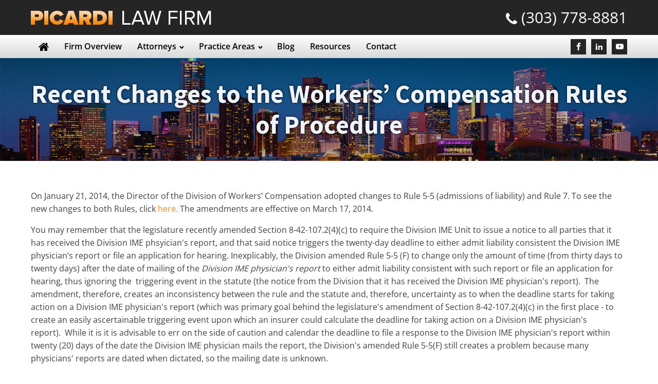

--- FILE ---
content_type: text/html; charset=UTF-8
request_url: https://picardilawfirm.com/recent-changes-to-the-workers-compensation-rules-of-procedure/
body_size: 92837
content:
<!DOCTYPE html>
<html lang="en-US" >
<head>
<meta charset="UTF-8">
<meta name="viewport" content="width=device-width">
<!-- WP_HEAD() START -->
<meta name='robots' content='index, follow, max-image-preview:large, max-snippet:-1, max-video-preview:-1' />

	<!-- This site is optimized with the Yoast SEO plugin v26.3 - https://yoast.com/wordpress/plugins/seo/ -->
	<title>Recent Changes to the Workers’ Compensation Rules of Procedure - Picardi Law Firm</title><link rel="preload" as="font" href="https://fonts.gstatic.com/s/opensans/v43/memvYaGs126MiZpBA-UvWbX2vVnXBbObj2OVTS-muw.woff2" crossorigin><link rel="preload" as="font" href="https://fonts.gstatic.com/s/sourcesanspro/v22/6xKydSBYKcSV-LCoeQqfX1RYOo3ig4vwlxdu.woff2" crossorigin><link rel="preload" as="font" href="https://cdnjs.cloudflare.com/ajax/libs/font-awesome/4.7.0/fonts/fontawesome-webfont.woff2?v=4.7.0" crossorigin><style id="wpr-usedcss">img:is([sizes=auto i],[sizes^="auto," i]){contain-intrinsic-size:3000px 1500px}:where(.wp-block-button__link){border-radius:9999px;box-shadow:none;padding:calc(.667em + 2px) calc(1.333em + 2px);text-decoration:none}:root :where(.wp-block-button .wp-block-button__link.is-style-outline),:root :where(.wp-block-button.is-style-outline>.wp-block-button__link){border:2px solid;padding:.667em 1.333em}:root :where(.wp-block-button .wp-block-button__link.is-style-outline:not(.has-text-color)),:root :where(.wp-block-button.is-style-outline>.wp-block-button__link:not(.has-text-color)){color:currentColor}:root :where(.wp-block-button .wp-block-button__link.is-style-outline:not(.has-background)),:root :where(.wp-block-button.is-style-outline>.wp-block-button__link:not(.has-background)){background-color:initial;background-image:none}:where(.wp-block-calendar table:not(.has-background) th){background:#ddd}:where(.wp-block-columns){margin-bottom:1.75em}:where(.wp-block-columns.has-background){padding:1.25em 2.375em}:where(.wp-block-post-comments input[type=submit]){border:none}:where(.wp-block-cover-image:not(.has-text-color)),:where(.wp-block-cover:not(.has-text-color)){color:#fff}:where(.wp-block-cover-image.is-light:not(.has-text-color)),:where(.wp-block-cover.is-light:not(.has-text-color)){color:#000}:root :where(.wp-block-cover h1:not(.has-text-color)),:root :where(.wp-block-cover h2:not(.has-text-color)),:root :where(.wp-block-cover h3:not(.has-text-color)),:root :where(.wp-block-cover h4:not(.has-text-color)),:root :where(.wp-block-cover h5:not(.has-text-color)),:root :where(.wp-block-cover h6:not(.has-text-color)),:root :where(.wp-block-cover p:not(.has-text-color)){color:inherit}:where(.wp-block-file){margin-bottom:1.5em}:where(.wp-block-file__button){border-radius:2em;display:inline-block;padding:.5em 1em}:where(.wp-block-file__button):is(a):active,:where(.wp-block-file__button):is(a):focus,:where(.wp-block-file__button):is(a):hover,:where(.wp-block-file__button):is(a):visited{box-shadow:none;color:#fff;opacity:.85;text-decoration:none}:where(.wp-block-group.wp-block-group-is-layout-constrained){position:relative}:root :where(.wp-block-image.is-style-rounded img,.wp-block-image .is-style-rounded img){border-radius:9999px}:where(.wp-block-latest-comments:not([style*=line-height] .wp-block-latest-comments__comment)){line-height:1.1}:where(.wp-block-latest-comments:not([style*=line-height] .wp-block-latest-comments__comment-excerpt p)){line-height:1.8}:root :where(.wp-block-latest-posts.is-grid){padding:0}:root :where(.wp-block-latest-posts.wp-block-latest-posts__list){padding-left:0}ul{box-sizing:border-box}:root :where(.wp-block-list.has-background){padding:1.25em 2.375em}:where(.wp-block-navigation.has-background .wp-block-navigation-item a:not(.wp-element-button)),:where(.wp-block-navigation.has-background .wp-block-navigation-submenu a:not(.wp-element-button)){padding:.5em 1em}:where(.wp-block-navigation .wp-block-navigation__submenu-container .wp-block-navigation-item a:not(.wp-element-button)),:where(.wp-block-navigation .wp-block-navigation__submenu-container .wp-block-navigation-submenu a:not(.wp-element-button)),:where(.wp-block-navigation .wp-block-navigation__submenu-container .wp-block-navigation-submenu button.wp-block-navigation-item__content),:where(.wp-block-navigation .wp-block-navigation__submenu-container .wp-block-pages-list__item button.wp-block-navigation-item__content){padding:.5em 1em}:root :where(p.has-background){padding:1.25em 2.375em}:where(p.has-text-color:not(.has-link-color)) a{color:inherit}:where(.wp-block-post-comments-form) input:not([type=submit]),:where(.wp-block-post-comments-form) textarea{border:1px solid #949494;font-family:inherit;font-size:1em}:where(.wp-block-post-comments-form) input:where(:not([type=submit]):not([type=checkbox])),:where(.wp-block-post-comments-form) textarea{padding:calc(.667em + 2px)}:where(.wp-block-post-excerpt){box-sizing:border-box;margin-bottom:var(--wp--style--block-gap);margin-top:var(--wp--style--block-gap)}:where(.wp-block-preformatted.has-background){padding:1.25em 2.375em}:where(.wp-block-search__button){border:1px solid #ccc;padding:6px 10px}:where(.wp-block-search__input){font-family:inherit;font-size:inherit;font-style:inherit;font-weight:inherit;letter-spacing:inherit;line-height:inherit;text-transform:inherit}:where(.wp-block-search__button-inside .wp-block-search__inside-wrapper){border:1px solid #949494;box-sizing:border-box;padding:4px}:where(.wp-block-search__button-inside .wp-block-search__inside-wrapper) .wp-block-search__input{border:none;border-radius:0;padding:0 4px}:where(.wp-block-search__button-inside .wp-block-search__inside-wrapper) .wp-block-search__input:focus{outline:0}:where(.wp-block-search__button-inside .wp-block-search__inside-wrapper) :where(.wp-block-search__button){padding:4px 8px}:root :where(.wp-block-separator.is-style-dots){height:auto;line-height:1;text-align:center}:root :where(.wp-block-separator.is-style-dots):before{color:currentColor;content:"···";font-family:serif;font-size:1.5em;letter-spacing:2em;padding-left:2em}:root :where(.wp-block-site-logo.is-style-rounded){border-radius:9999px}:where(.wp-block-social-links:not(.is-style-logos-only)) .wp-social-link{background-color:#f0f0f0;color:#444}:where(.wp-block-social-links:not(.is-style-logos-only)) .wp-social-link-amazon{background-color:#f90;color:#fff}:where(.wp-block-social-links:not(.is-style-logos-only)) .wp-social-link-bandcamp{background-color:#1ea0c3;color:#fff}:where(.wp-block-social-links:not(.is-style-logos-only)) .wp-social-link-behance{background-color:#0757fe;color:#fff}:where(.wp-block-social-links:not(.is-style-logos-only)) .wp-social-link-bluesky{background-color:#0a7aff;color:#fff}:where(.wp-block-social-links:not(.is-style-logos-only)) .wp-social-link-codepen{background-color:#1e1f26;color:#fff}:where(.wp-block-social-links:not(.is-style-logos-only)) .wp-social-link-deviantart{background-color:#02e49b;color:#fff}:where(.wp-block-social-links:not(.is-style-logos-only)) .wp-social-link-discord{background-color:#5865f2;color:#fff}:where(.wp-block-social-links:not(.is-style-logos-only)) .wp-social-link-dribbble{background-color:#e94c89;color:#fff}:where(.wp-block-social-links:not(.is-style-logos-only)) .wp-social-link-dropbox{background-color:#4280ff;color:#fff}:where(.wp-block-social-links:not(.is-style-logos-only)) .wp-social-link-etsy{background-color:#f45800;color:#fff}:where(.wp-block-social-links:not(.is-style-logos-only)) .wp-social-link-facebook{background-color:#0866ff;color:#fff}:where(.wp-block-social-links:not(.is-style-logos-only)) .wp-social-link-fivehundredpx{background-color:#000;color:#fff}:where(.wp-block-social-links:not(.is-style-logos-only)) .wp-social-link-flickr{background-color:#0461dd;color:#fff}:where(.wp-block-social-links:not(.is-style-logos-only)) .wp-social-link-foursquare{background-color:#e65678;color:#fff}:where(.wp-block-social-links:not(.is-style-logos-only)) .wp-social-link-github{background-color:#24292d;color:#fff}:where(.wp-block-social-links:not(.is-style-logos-only)) .wp-social-link-goodreads{background-color:#eceadd;color:#382110}:where(.wp-block-social-links:not(.is-style-logos-only)) .wp-social-link-google{background-color:#ea4434;color:#fff}:where(.wp-block-social-links:not(.is-style-logos-only)) .wp-social-link-gravatar{background-color:#1d4fc4;color:#fff}:where(.wp-block-social-links:not(.is-style-logos-only)) .wp-social-link-instagram{background-color:#f00075;color:#fff}:where(.wp-block-social-links:not(.is-style-logos-only)) .wp-social-link-lastfm{background-color:#e21b24;color:#fff}:where(.wp-block-social-links:not(.is-style-logos-only)) .wp-social-link-linkedin{background-color:#0d66c2;color:#fff}:where(.wp-block-social-links:not(.is-style-logos-only)) .wp-social-link-mastodon{background-color:#3288d4;color:#fff}:where(.wp-block-social-links:not(.is-style-logos-only)) .wp-social-link-medium{background-color:#000;color:#fff}:where(.wp-block-social-links:not(.is-style-logos-only)) .wp-social-link-meetup{background-color:#f6405f;color:#fff}:where(.wp-block-social-links:not(.is-style-logos-only)) .wp-social-link-patreon{background-color:#000;color:#fff}:where(.wp-block-social-links:not(.is-style-logos-only)) .wp-social-link-pinterest{background-color:#e60122;color:#fff}:where(.wp-block-social-links:not(.is-style-logos-only)) .wp-social-link-pocket{background-color:#ef4155;color:#fff}:where(.wp-block-social-links:not(.is-style-logos-only)) .wp-social-link-reddit{background-color:#ff4500;color:#fff}:where(.wp-block-social-links:not(.is-style-logos-only)) .wp-social-link-skype{background-color:#0478d7;color:#fff}:where(.wp-block-social-links:not(.is-style-logos-only)) .wp-social-link-snapchat{background-color:#fefc00;color:#fff;stroke:#000}:where(.wp-block-social-links:not(.is-style-logos-only)) .wp-social-link-soundcloud{background-color:#ff5600;color:#fff}:where(.wp-block-social-links:not(.is-style-logos-only)) .wp-social-link-spotify{background-color:#1bd760;color:#fff}:where(.wp-block-social-links:not(.is-style-logos-only)) .wp-social-link-telegram{background-color:#2aabee;color:#fff}:where(.wp-block-social-links:not(.is-style-logos-only)) .wp-social-link-threads{background-color:#000;color:#fff}:where(.wp-block-social-links:not(.is-style-logos-only)) .wp-social-link-tiktok{background-color:#000;color:#fff}:where(.wp-block-social-links:not(.is-style-logos-only)) .wp-social-link-tumblr{background-color:#011835;color:#fff}:where(.wp-block-social-links:not(.is-style-logos-only)) .wp-social-link-twitch{background-color:#6440a4;color:#fff}:where(.wp-block-social-links:not(.is-style-logos-only)) .wp-social-link-twitter{background-color:#1da1f2;color:#fff}:where(.wp-block-social-links:not(.is-style-logos-only)) .wp-social-link-vimeo{background-color:#1eb7ea;color:#fff}:where(.wp-block-social-links:not(.is-style-logos-only)) .wp-social-link-vk{background-color:#4680c2;color:#fff}:where(.wp-block-social-links:not(.is-style-logos-only)) .wp-social-link-wordpress{background-color:#3499cd;color:#fff}:where(.wp-block-social-links:not(.is-style-logos-only)) .wp-social-link-whatsapp{background-color:#25d366;color:#fff}:where(.wp-block-social-links:not(.is-style-logos-only)) .wp-social-link-x{background-color:#000;color:#fff}:where(.wp-block-social-links:not(.is-style-logos-only)) .wp-social-link-yelp{background-color:#d32422;color:#fff}:where(.wp-block-social-links:not(.is-style-logos-only)) .wp-social-link-youtube{background-color:red;color:#fff}:where(.wp-block-social-links.is-style-logos-only) .wp-social-link{background:0 0}:where(.wp-block-social-links.is-style-logos-only) .wp-social-link svg{height:1.25em;width:1.25em}:where(.wp-block-social-links.is-style-logos-only) .wp-social-link-amazon{color:#f90}:where(.wp-block-social-links.is-style-logos-only) .wp-social-link-bandcamp{color:#1ea0c3}:where(.wp-block-social-links.is-style-logos-only) .wp-social-link-behance{color:#0757fe}:where(.wp-block-social-links.is-style-logos-only) .wp-social-link-bluesky{color:#0a7aff}:where(.wp-block-social-links.is-style-logos-only) .wp-social-link-codepen{color:#1e1f26}:where(.wp-block-social-links.is-style-logos-only) .wp-social-link-deviantart{color:#02e49b}:where(.wp-block-social-links.is-style-logos-only) .wp-social-link-discord{color:#5865f2}:where(.wp-block-social-links.is-style-logos-only) .wp-social-link-dribbble{color:#e94c89}:where(.wp-block-social-links.is-style-logos-only) .wp-social-link-dropbox{color:#4280ff}:where(.wp-block-social-links.is-style-logos-only) .wp-social-link-etsy{color:#f45800}:where(.wp-block-social-links.is-style-logos-only) .wp-social-link-facebook{color:#0866ff}:where(.wp-block-social-links.is-style-logos-only) .wp-social-link-fivehundredpx{color:#000}:where(.wp-block-social-links.is-style-logos-only) .wp-social-link-flickr{color:#0461dd}:where(.wp-block-social-links.is-style-logos-only) .wp-social-link-foursquare{color:#e65678}:where(.wp-block-social-links.is-style-logos-only) .wp-social-link-github{color:#24292d}:where(.wp-block-social-links.is-style-logos-only) .wp-social-link-goodreads{color:#382110}:where(.wp-block-social-links.is-style-logos-only) .wp-social-link-google{color:#ea4434}:where(.wp-block-social-links.is-style-logos-only) .wp-social-link-gravatar{color:#1d4fc4}:where(.wp-block-social-links.is-style-logos-only) .wp-social-link-instagram{color:#f00075}:where(.wp-block-social-links.is-style-logos-only) .wp-social-link-lastfm{color:#e21b24}:where(.wp-block-social-links.is-style-logos-only) .wp-social-link-linkedin{color:#0d66c2}:where(.wp-block-social-links.is-style-logos-only) .wp-social-link-mastodon{color:#3288d4}:where(.wp-block-social-links.is-style-logos-only) .wp-social-link-medium{color:#000}:where(.wp-block-social-links.is-style-logos-only) .wp-social-link-meetup{color:#f6405f}:where(.wp-block-social-links.is-style-logos-only) .wp-social-link-patreon{color:#000}:where(.wp-block-social-links.is-style-logos-only) .wp-social-link-pinterest{color:#e60122}:where(.wp-block-social-links.is-style-logos-only) .wp-social-link-pocket{color:#ef4155}:where(.wp-block-social-links.is-style-logos-only) .wp-social-link-reddit{color:#ff4500}:where(.wp-block-social-links.is-style-logos-only) .wp-social-link-skype{color:#0478d7}:where(.wp-block-social-links.is-style-logos-only) .wp-social-link-snapchat{color:#fff;stroke:#000}:where(.wp-block-social-links.is-style-logos-only) .wp-social-link-soundcloud{color:#ff5600}:where(.wp-block-social-links.is-style-logos-only) .wp-social-link-spotify{color:#1bd760}:where(.wp-block-social-links.is-style-logos-only) .wp-social-link-telegram{color:#2aabee}:where(.wp-block-social-links.is-style-logos-only) .wp-social-link-threads{color:#000}:where(.wp-block-social-links.is-style-logos-only) .wp-social-link-tiktok{color:#000}:where(.wp-block-social-links.is-style-logos-only) .wp-social-link-tumblr{color:#011835}:where(.wp-block-social-links.is-style-logos-only) .wp-social-link-twitch{color:#6440a4}:where(.wp-block-social-links.is-style-logos-only) .wp-social-link-twitter{color:#1da1f2}:where(.wp-block-social-links.is-style-logos-only) .wp-social-link-vimeo{color:#1eb7ea}:where(.wp-block-social-links.is-style-logos-only) .wp-social-link-vk{color:#4680c2}:where(.wp-block-social-links.is-style-logos-only) .wp-social-link-whatsapp{color:#25d366}:where(.wp-block-social-links.is-style-logos-only) .wp-social-link-wordpress{color:#3499cd}:where(.wp-block-social-links.is-style-logos-only) .wp-social-link-x{color:#000}:where(.wp-block-social-links.is-style-logos-only) .wp-social-link-yelp{color:#d32422}:where(.wp-block-social-links.is-style-logos-only) .wp-social-link-youtube{color:red}:root :where(.wp-block-social-links .wp-social-link a){padding:.25em}:root :where(.wp-block-social-links.is-style-logos-only .wp-social-link a){padding:0}:root :where(.wp-block-social-links.is-style-pill-shape .wp-social-link a){padding-left:.6666666667em;padding-right:.6666666667em}:root :where(.wp-block-tag-cloud.is-style-outline){display:flex;flex-wrap:wrap;gap:1ch}:root :where(.wp-block-tag-cloud.is-style-outline a){border:1px solid;font-size:unset!important;margin-right:0;padding:1ch 2ch;text-decoration:none!important}:root :where(.wp-block-table-of-contents){box-sizing:border-box}:where(.wp-block-term-description){box-sizing:border-box;margin-bottom:var(--wp--style--block-gap);margin-top:var(--wp--style--block-gap)}:where(pre.wp-block-verse){font-family:inherit}:root{--wp--preset--font-size--normal:16px;--wp--preset--font-size--huge:42px}html :where(.has-border-color){border-style:solid}html :where([style*=border-top-color]){border-top-style:solid}html :where([style*=border-right-color]){border-right-style:solid}html :where([style*=border-bottom-color]){border-bottom-style:solid}html :where([style*=border-left-color]){border-left-style:solid}html :where([style*=border-width]){border-style:solid}html :where([style*=border-top-width]){border-top-style:solid}html :where([style*=border-right-width]){border-right-style:solid}html :where([style*=border-bottom-width]){border-bottom-style:solid}html :where([style*=border-left-width]){border-left-style:solid}html :where(img[class*=wp-image-]){height:auto;max-width:100%}:where(figure){margin:0 0 1em}html :where(.is-position-sticky){--wp-admin--admin-bar--position-offset:var(--wp-admin--admin-bar--height,0px)}@media screen and (max-width:600px){html :where(.is-position-sticky){--wp-admin--admin-bar--position-offset:0px}}:root{--wp--preset--aspect-ratio--square:1;--wp--preset--aspect-ratio--4-3:4/3;--wp--preset--aspect-ratio--3-4:3/4;--wp--preset--aspect-ratio--3-2:3/2;--wp--preset--aspect-ratio--2-3:2/3;--wp--preset--aspect-ratio--16-9:16/9;--wp--preset--aspect-ratio--9-16:9/16;--wp--preset--color--black:#000000;--wp--preset--color--cyan-bluish-gray:#abb8c3;--wp--preset--color--white:#ffffff;--wp--preset--color--pale-pink:#f78da7;--wp--preset--color--vivid-red:#cf2e2e;--wp--preset--color--luminous-vivid-orange:#ff6900;--wp--preset--color--luminous-vivid-amber:#fcb900;--wp--preset--color--light-green-cyan:#7bdcb5;--wp--preset--color--vivid-green-cyan:#00d084;--wp--preset--color--pale-cyan-blue:#8ed1fc;--wp--preset--color--vivid-cyan-blue:#0693e3;--wp--preset--color--vivid-purple:#9b51e0;--wp--preset--gradient--vivid-cyan-blue-to-vivid-purple:linear-gradient(135deg,rgba(6, 147, 227, 1) 0%,rgb(155, 81, 224) 100%);--wp--preset--gradient--light-green-cyan-to-vivid-green-cyan:linear-gradient(135deg,rgb(122, 220, 180) 0%,rgb(0, 208, 130) 100%);--wp--preset--gradient--luminous-vivid-amber-to-luminous-vivid-orange:linear-gradient(135deg,rgba(252, 185, 0, 1) 0%,rgba(255, 105, 0, 1) 100%);--wp--preset--gradient--luminous-vivid-orange-to-vivid-red:linear-gradient(135deg,rgba(255, 105, 0, 1) 0%,rgb(207, 46, 46) 100%);--wp--preset--gradient--very-light-gray-to-cyan-bluish-gray:linear-gradient(135deg,rgb(238, 238, 238) 0%,rgb(169, 184, 195) 100%);--wp--preset--gradient--cool-to-warm-spectrum:linear-gradient(135deg,rgb(74, 234, 220) 0%,rgb(151, 120, 209) 20%,rgb(207, 42, 186) 40%,rgb(238, 44, 130) 60%,rgb(251, 105, 98) 80%,rgb(254, 248, 76) 100%);--wp--preset--gradient--blush-light-purple:linear-gradient(135deg,rgb(255, 206, 236) 0%,rgb(152, 150, 240) 100%);--wp--preset--gradient--blush-bordeaux:linear-gradient(135deg,rgb(254, 205, 165) 0%,rgb(254, 45, 45) 50%,rgb(107, 0, 62) 100%);--wp--preset--gradient--luminous-dusk:linear-gradient(135deg,rgb(255, 203, 112) 0%,rgb(199, 81, 192) 50%,rgb(65, 88, 208) 100%);--wp--preset--gradient--pale-ocean:linear-gradient(135deg,rgb(255, 245, 203) 0%,rgb(182, 227, 212) 50%,rgb(51, 167, 181) 100%);--wp--preset--gradient--electric-grass:linear-gradient(135deg,rgb(202, 248, 128) 0%,rgb(113, 206, 126) 100%);--wp--preset--gradient--midnight:linear-gradient(135deg,rgb(2, 3, 129) 0%,rgb(40, 116, 252) 100%);--wp--preset--font-size--small:13px;--wp--preset--font-size--medium:20px;--wp--preset--font-size--large:36px;--wp--preset--font-size--x-large:42px;--wp--preset--spacing--20:0.44rem;--wp--preset--spacing--30:0.67rem;--wp--preset--spacing--40:1rem;--wp--preset--spacing--50:1.5rem;--wp--preset--spacing--60:2.25rem;--wp--preset--spacing--70:3.38rem;--wp--preset--spacing--80:5.06rem;--wp--preset--shadow--natural:6px 6px 9px rgba(0, 0, 0, .2);--wp--preset--shadow--deep:12px 12px 50px rgba(0, 0, 0, .4);--wp--preset--shadow--sharp:6px 6px 0px rgba(0, 0, 0, .2);--wp--preset--shadow--outlined:6px 6px 0px -3px rgba(255, 255, 255, 1),6px 6px rgba(0, 0, 0, 1);--wp--preset--shadow--crisp:6px 6px 0px rgba(0, 0, 0, 1)}:where(.is-layout-flex){gap:.5em}:where(.is-layout-grid){gap:.5em}:where(.wp-block-post-template.is-layout-flex){gap:1.25em}:where(.wp-block-post-template.is-layout-grid){gap:1.25em}:where(.wp-block-columns.is-layout-flex){gap:2em}:where(.wp-block-columns.is-layout-grid){gap:2em}:root :where(.wp-block-pullquote){font-size:1.5em;line-height:1.6}button,input{overflow:visible}progress{display:inline-block}progress{vertical-align:baseline}[type=checkbox],[type=radio],legend{box-sizing:border-box;padding:0}html{line-height:1.15;-ms-text-size-adjust:100%;-webkit-text-size-adjust:100%}body,h1{margin:0}footer,header,main,nav,section{display:block}code{font-family:monospace,monospace;font-size:1em}a{background-color:transparent;-webkit-text-decoration-skip:objects}img{border-style:none}svg:not(:root){overflow:hidden}button,input,optgroup,select,textarea{font-size:100%;line-height:1.15;margin:0}button,select{text-transform:none}[type=submit],button,html [type=button]{-webkit-appearance:button}[type=button]::-moz-focus-inner,[type=submit]::-moz-focus-inner,button::-moz-focus-inner{border-style:none;padding:0}[type=button]:-moz-focusring,[type=submit]:-moz-focusring,button:-moz-focusring{outline:ButtonText dotted 1px}fieldset{padding:.35em .75em .625em}legend{color:inherit;display:table;max-width:100%;white-space:normal}textarea{overflow:auto}[type=number]::-webkit-inner-spin-button,[type=number]::-webkit-outer-spin-button{height:auto}::-webkit-file-upload-button{-webkit-appearance:button;font:inherit}[hidden],template{display:none}html{box-sizing:border-box}body{font-size:16px;color:#404040}*,::after,::before{box-sizing:inherit}.ct-section-inner-wrap{margin-left:auto;margin-right:auto;height:100%}div.ct-fancy-icon{display:inline-flex;border-radius:50%}.ct-fancy-icon>svg{fill:currentColor}.oxy-nav-menu-list{display:flex;padding:0;margin:0}.oxy-nav-menu .oxy-nav-menu-list li.menu-item{list-style-type:none;display:flex;flex-direction:column}.oxy-nav-menu .oxy-nav-menu-list li.menu-item a{text-decoration:none;border-style:solid;border-width:0;transition-timing-function:ease-in-out;transition-property:background-color,color,border-color;border-color:transparent}.oxy-nav-menu .oxy-nav-menu-list li.menu-item:hover>a{border-color:currentColor}.oxy-nav-menu .menu-item,.oxy-nav-menu .sub-menu{position:relative}.oxy-nav-menu .menu-item .sub-menu{padding:0;flex-direction:column;white-space:nowrap;transition-timing-function:ease-in-out;transition-property:visibility,opacity;visibility:hidden;opacity:0;display:flex;position:absolute;top:100%}.oxy-nav-menu .sub-menu .sub-menu,.oxy-nav-menu.oxy-nav-menu-vertical .sub-menu{left:100%;top:0}.oxy-nav-menu .menu-item:hover>.sub-menu{visibility:visible;opacity:1}.oxy-nav-menu .sub-menu li.menu-item{flex-direction:column}@keyframes oxy_sticky_header_fadein{0%{opacity:0}100%{opacity:1}}.oxy-sticky-header-fade-in{animation-name:oxy_sticky_header_fadein;animation-duration:.5s;animation-iteration-count:1}.oxy-header-wrapper{position:relative}.oxy-header-row{width:100%;display:block}.oxy-header-container{height:100%;margin-left:auto;margin-right:auto;display:flex;flex-wrap:nowrap;justify-content:flex-start;align-items:stretch}.oxy-header-center,.oxy-header-left,.oxy-header-right{display:flex;align-items:center}.oxy-header-left{justify-content:flex-start}.oxy-header-center{flex-grow:1;justify-content:center}.oxy-header-right{justify-content:flex-end}.oxy-menu-toggle{cursor:pointer;display:none}.oxy-nav-menu.oxy-nav-menu-open{width:100%;position:fixed;top:0;right:0;left:0;bottom:0;display:flex;align-items:center;justify-content:center;flex-direction:column;overflow:auto;z-index:2147483642!important;background-color:#fff}.oxy-nav-menu.oxy-nav-menu-open>div:last-child{max-height:100%;overflow:auto;padding-top:2em;padding-bottom:2em;width:100%}.oxy-nav-menu-prevent-overflow{overflow:hidden;height:100%}.oxy-nav-menu.oxy-nav-menu-open .oxy-menu-toggle{display:initial}.oxy-nav-menu.oxy-nav-menu-open .oxy-nav-menu-list{flex-direction:column!important;width:100%}.oxy-nav-menu.oxy-nav-menu-open .oxy-nav-menu-list .menu-item a{text-align:center;border:0!important;background-color:transparent!important;justify-content:center}.oxy-nav-menu.oxy-nav-menu-open .oxy-nav-menu-hamburger-wrap{position:absolute;top:20px;right:20px;z-index:1}.oxy-nav-menu:not(.oxy-nav-menu-open) .sub-menu{background-color:#fff;z-index:2147483641}.oxy-nav-menu.oxy-nav-menu-open .menu-item .sub-menu,.oxy-nav-menu.oxy-nav-menu-open .menu-item-has-children>a::after{display:none}.oxy-nav-menu.oxy-nav-menu-open a:not([href]){display:none}.oxy-nav-menu-hamburger-wrap{display:flex;align-items:center;justify-content:center}.oxy-nav-menu-hamburger{display:flex;justify-content:space-between;flex-direction:column}.oxy-nav-menu-hamburger-line{border-radius:2px}.oxy-nav-menu-open .oxy-nav-menu-hamburger{transform:rotate(45deg)}.oxy-nav-menu-open .oxy-nav-menu-hamburger .oxy-nav-menu-hamburger-line{display:none}.oxy-nav-menu-open .oxy-nav-menu-hamburger .oxy-nav-menu-hamburger-line:first-child{display:initial;position:relative}.oxy-nav-menu-open .oxy-nav-menu-hamburger .oxy-nav-menu-hamburger-line:last-child{display:initial;position:relative;transform:rotate(90deg)}.oxy-nav-menu .menu-item a{display:flex;align-items:center}.oxy-nav-menu.oxy-nav-menu-vertical .menu-item a{flex-direction:row}.oxy-nav-menu-dropdowns.oxy-nav-menu-dropdown-arrow .menu-item-has-children>a::after{width:.35em;height:.35em;margin-left:.5em;border-right:.1em solid;border-top:.1em solid;transform:rotate(135deg);content:""}.oxy-nav-menu-dropdowns.oxy-nav-menu-dropdown-arrow .sub-menu .menu-item-has-children>a::after,.oxy-nav-menu-dropdowns.oxy-nav-menu-dropdown-arrow.oxy-nav-menu-vertical .menu-item-has-children>a::after{transform:rotate(45deg)}.oxy-social-icons{display:flex;flex-wrap:wrap;align-items:flex-start;justify-content:flex-start}.oxy-social-icons a{line-height:1;width:1em;height:1em;display:flex;align-items:center;justify-content:center;text-decoration:none}.oxy-social-icons a svg{stroke-width:0;stroke:currentColor;fill:currentColor}.no-js img.lazyload{display:none}.lazyload,.lazyloading{opacity:0}.lazyloaded{opacity:1;transition:opacity .4s;transition-delay:0s}@font-face{font-display:swap;font-family:'Open Sans';font-style:normal;font-weight:300;font-stretch:100%;src:url(https://fonts.gstatic.com/s/opensans/v43/memvYaGs126MiZpBA-UvWbX2vVnXBbObj2OVTS-muw.woff2) format('woff2');unicode-range:U+0000-00FF,U+0131,U+0152-0153,U+02BB-02BC,U+02C6,U+02DA,U+02DC,U+0304,U+0308,U+0329,U+2000-206F,U+20AC,U+2122,U+2191,U+2193,U+2212,U+2215,U+FEFF,U+FFFD}@font-face{font-display:swap;font-family:'Open Sans';font-style:normal;font-weight:400;font-stretch:100%;src:url(https://fonts.gstatic.com/s/opensans/v43/memvYaGs126MiZpBA-UvWbX2vVnXBbObj2OVTS-muw.woff2) format('woff2');unicode-range:U+0000-00FF,U+0131,U+0152-0153,U+02BB-02BC,U+02C6,U+02DA,U+02DC,U+0304,U+0308,U+0329,U+2000-206F,U+20AC,U+2122,U+2191,U+2193,U+2212,U+2215,U+FEFF,U+FFFD}@font-face{font-display:swap;font-family:'Open Sans';font-style:normal;font-weight:500;font-stretch:100%;src:url(https://fonts.gstatic.com/s/opensans/v43/memvYaGs126MiZpBA-UvWbX2vVnXBbObj2OVTS-muw.woff2) format('woff2');unicode-range:U+0000-00FF,U+0131,U+0152-0153,U+02BB-02BC,U+02C6,U+02DA,U+02DC,U+0304,U+0308,U+0329,U+2000-206F,U+20AC,U+2122,U+2191,U+2193,U+2212,U+2215,U+FEFF,U+FFFD}@font-face{font-display:swap;font-family:'Open Sans';font-style:normal;font-weight:600;font-stretch:100%;src:url(https://fonts.gstatic.com/s/opensans/v43/memvYaGs126MiZpBA-UvWbX2vVnXBbObj2OVTS-muw.woff2) format('woff2');unicode-range:U+0000-00FF,U+0131,U+0152-0153,U+02BB-02BC,U+02C6,U+02DA,U+02DC,U+0304,U+0308,U+0329,U+2000-206F,U+20AC,U+2122,U+2191,U+2193,U+2212,U+2215,U+FEFF,U+FFFD}@font-face{font-display:swap;font-family:'Open Sans';font-style:normal;font-weight:700;font-stretch:100%;src:url(https://fonts.gstatic.com/s/opensans/v43/memvYaGs126MiZpBA-UvWbX2vVnXBbObj2OVTS-muw.woff2) format('woff2');unicode-range:U+0000-00FF,U+0131,U+0152-0153,U+02BB-02BC,U+02C6,U+02DA,U+02DC,U+0304,U+0308,U+0329,U+2000-206F,U+20AC,U+2122,U+2191,U+2193,U+2212,U+2215,U+FEFF,U+FFFD}@font-face{font-display:swap;font-family:'Open Sans';font-style:normal;font-weight:800;font-stretch:100%;src:url(https://fonts.gstatic.com/s/opensans/v43/memvYaGs126MiZpBA-UvWbX2vVnXBbObj2OVTS-muw.woff2) format('woff2');unicode-range:U+0000-00FF,U+0131,U+0152-0153,U+02BB-02BC,U+02C6,U+02DA,U+02DC,U+0304,U+0308,U+0329,U+2000-206F,U+20AC,U+2122,U+2191,U+2193,U+2212,U+2215,U+FEFF,U+FFFD}@font-face{font-display:swap;font-family:'Source Sans Pro';font-style:normal;font-weight:700;src:url(https://fonts.gstatic.com/s/sourcesanspro/v22/6xKydSBYKcSV-LCoeQqfX1RYOo3ig4vwlxdu.woff2) format('woff2');unicode-range:U+0000-00FF,U+0131,U+0152-0153,U+02BB-02BC,U+02C6,U+02DA,U+02DC,U+0304,U+0308,U+0329,U+2000-206F,U+20AC,U+2122,U+2191,U+2193,U+2212,U+2215,U+FEFF,U+FFFD}#section-26-89>.ct-section-inner-wrap{padding-top:40px;padding-bottom:10px}#section-26-89{useCustomTag:true;background-color:#252525;font-family:Montserrat}#div_block-57-89{width:33.33%;padding-top:10px;padding-left:0}#div_block-58-89{width:33.33%;padding-right:0;padding-bottom:0;padding-top:0;padding-left:0}#div_block-38-154{width:50%;padding-right:0;padding-left:0;padding-top:0;padding-bottom:0}#div_block-39-154{width:50%;padding-top:0;padding-right:0;padding-bottom:0;padding-left:0}#div_block-59-89{width:33.34%;padding-top:0;padding-left:0;padding-right:0;padding-bottom:0}#div_block-97-89{width:50%;align-items:flex-start;text-align:left;justify-content:center;padding-top:0;padding-left:0;padding-right:0;padding-bottom:0;flex-direction:column;display:flex}#div_block-98-89{width:50%;text-align:center;padding-top:0;display:flex;flex-direction:row;align-items:center;justify-content:flex-end;padding-left:0;padding-right:0;padding-bottom:0}@media (max-width:767px){#div_block-57-89{flex-direction:column;display:flex;align-items:center;text-align:center;padding-right:0}#div_block-58-89{margin-bottom:15px}#div_block-59-89{flex-direction:column;display:flex;align-items:center;text-align:center}#div_block-97-89{flex-direction:column;display:flex;align-items:center;text-align:center}#div_block-98-89{flex-direction:column;display:flex;align-items:center;text-align:center}#new_columns-56-89>.ct-div-block{width:100%!important}#new_columns-56-89{flex-direction:column}}#new_columns-56-89{padding-left:0;padding-top:0}@media (max-width:479px){#new_columns-37-154>.ct-div-block{width:50%!important}#new_columns-37-154>.ct-div-block{width:100%!important}#new_columns-37-154{flex-direction:column}}@media (max-width:767px){#new_columns-96-89>.ct-div-block{width:100%!important}#new_columns-96-89{flex-direction:column}#image-102-89{margin-top:15px}}#new_columns-96-89{padding-bottom:0;font-size:14px;border-top-left-radius:0;padding-left:0;padding-right:0;padding-top:10px;margin-top:15px;display:flex;align-items:center;border-top-width:1px;border-right-width:1px;border-bottom-width:1px;border-left-width:1px;border-top-style:solid;border-top-color:#999}@media (max-width:479px){#new_columns-37-154{display:flex;flex-direction:row;flex-wrap:nowrap}}#text_block-61-89{color:#999;font-size:14px;padding-bottom:0;margin-bottom:15px}#text_block-87-89{font-size:14px;color:#999;padding-top:0;padding-right:0;padding-bottom:0}#text_block-43-154{font-size:14px;text-align:center;color:rgba(255,255,255,.5);margin-top:15px;margin-bottom:10px}#text_block-99-89{color:#999;font-size:14px}#text_block-101-89{color:#999;font-size:14px;padding-top:0;padding-left:0;padding-right:0;padding-bottom:0;margin-left:0;margin-right:5px;margin-bottom:0;margin-top:0}#span-106-89{color:#f80;text-decoration:none;url-encoded:true}#link-51-154{url-encoded:true}#link-28-154{url-encoded:true}#image-34-154{margin-bottom:15px}#image-50-154{margin-top:10px}#_nav_menu-42-154 .oxy-nav-menu-hamburger-line{background-color:#999}#_nav_menu-42-154.oxy-nav-menu.oxy-nav-menu-open{margin-top:0!important;margin-right:0!important;margin-left:0!important;margin-bottom:0!important}#_nav_menu-42-154.oxy-nav-menu.oxy-nav-menu-open .menu-item a{padding-top:6px;padding-bottom:6px;padding-left:0;padding-right:0}#_nav_menu-42-154 .oxy-nav-menu-hamburger-wrap{width:40px;height:40px;margin-top:10px;margin-bottom:10px}#_nav_menu-42-154 .oxy-nav-menu-hamburger{width:40px;height:32px}#_nav_menu-42-154 .oxy-nav-menu-hamburger-line{height:6px}#_nav_menu-42-154.oxy-nav-menu-open .oxy-nav-menu-hamburger .oxy-nav-menu-hamburger-line:first-child{top:13px}#_nav_menu-42-154.oxy-nav-menu-open .oxy-nav-menu-hamburger .oxy-nav-menu-hamburger-line:last-child{top:-13px}#_nav_menu-42-154 .oxy-nav-menu-list{flex-direction:column}#_nav_menu-42-154 .menu-item a{padding-top:6px;padding-left:0;padding-right:0;padding-bottom:6px;color:#999;-webkit-font-smoothing:subpixel-antialiased;-moz-osx-font-smoothing:unset;font-size:14px}#_nav_menu-42-154.oxy-nav-menu:not(.oxy-nav-menu-open) .sub-menu .menu-item a{border:0;padding-left:6px;padding-right:6px}#_nav_menu-42-154 .menu-item:hover a{color:#f80}#_nav_menu-42-154.oxy-nav-menu:not(.oxy-nav-menu-open) .sub-menu .menu-item a:hover{border:0;padding-left:6px;padding-right:6px}#_nav_menu-41-154 .oxy-nav-menu-hamburger-line{background-color:#999}#_nav_menu-41-154.oxy-nav-menu.oxy-nav-menu-open{margin-top:0!important;margin-right:0!important;margin-left:0!important;margin-bottom:0!important}#_nav_menu-41-154.oxy-nav-menu.oxy-nav-menu-open .menu-item a{padding-top:6px;padding-bottom:6px;padding-left:0;padding-right:0}#_nav_menu-41-154 .oxy-nav-menu-hamburger-wrap{width:40px;height:40px;margin-top:10px;margin-bottom:10px}#_nav_menu-41-154 .oxy-nav-menu-hamburger{width:40px;height:32px}#_nav_menu-41-154 .oxy-nav-menu-hamburger-line{height:6px}#_nav_menu-41-154.oxy-nav-menu-open .oxy-nav-menu-hamburger .oxy-nav-menu-hamburger-line:first-child{top:13px}#_nav_menu-41-154.oxy-nav-menu-open .oxy-nav-menu-hamburger .oxy-nav-menu-hamburger-line:last-child{top:-13px}#_nav_menu-41-154 .oxy-nav-menu-list{flex-direction:column}#_nav_menu-41-154 .menu-item a{padding-top:6px;padding-left:0;padding-right:0;padding-bottom:6px;color:#999;-webkit-font-smoothing:subpixel-antialiased;-moz-osx-font-smoothing:unset;font-size:14px}#_nav_menu-41-154.oxy-nav-menu:not(.oxy-nav-menu-open) .sub-menu .menu-item a{border:0;padding-left:6px;padding-right:6px}#_nav_menu-41-154 .menu-item:hover a{color:#f80}#_nav_menu-41-154.oxy-nav-menu:not(.oxy-nav-menu-open) .sub-menu .menu-item a:hover{border:0;padding-left:6px;padding-right:6px}#_social_icons-64-89.oxy-social-icons{flex-direction:row;margin-right:-20px;margin-bottom:-20px}#_social_icons-64-89.oxy-social-icons a{font-size:25px;margin-right:20px;margin-bottom:20px}#_social_icons-64-89.oxy-social-icons a svg{width:1em;height:1em;color:#f80}#span-93-89{color:#fff;font-size:16px;font-weight:700}#section-2-237>.ct-section-inner-wrap{align-items:center}#section-2-237{background-image:linear-gradient(rgba(0,0,0,.3),rgba(0,0,0,.3)),url(https://picardilawfirm.com/wp-content/uploads/2021/09/banner-bg.jpg);background-size:auto,cover;background-repeat:no-repeat;text-align:center;background-position:0 50%}#headline-3-237{color:#eff4fb;font-size:50px;line-height:1.2;text-align:center;text-shadow:0 0 4px #000}@media (max-width:1120px){#section-2-237>.ct-section-inner-wrap{padding-top:60px;padding-bottom:60px}#headline-3-237{font-size:44px}}@media (max-width:991px){#text_block-87-89{padding-left:15px}#section-2-237>.ct-section-inner-wrap{padding-top:40px;padding-bottom:40px}#headline-3-237{font-size:30px}}@media (max-width:767px){#headline-3-237{line-height:1.1;text-align:center;font-size:26px}}@media (max-width:479px){#headline-3-237{font-size:24px}#text_block-25-153{font-weight:600;margin-top:5px}}#text_block-25-153{color:#fff;font-size:30px;url-encoded:true}#link-47-153{url-encoded:true}#fancy_icon-46-153{color:#fff}#fancy_icon-46-153>svg{width:28px;height:28px}#fancy_icon-46-153{margin-top:5px;margin-right:5px}#_nav_menu-30-153 .oxy-nav-menu-hamburger-line{background-color:#000}@media (max-width:767px){#text_block-25-153{font-size:18px}#image-20-153{width:210px}#_nav_menu-30-153 .oxy-nav-menu-list{display:none}#_nav_menu-30-153 .oxy-menu-toggle{display:initial}#_nav_menu-30-153.oxy-nav-menu.oxy-nav-menu-open .oxy-nav-menu-list{display:initial}}#_nav_menu-30-153.oxy-nav-menu.oxy-nav-menu-open{background-color:#545454;margin-top:0!important;margin-right:0!important;margin-left:0!important;margin-bottom:0!important}#_nav_menu-30-153.oxy-nav-menu.oxy-nav-menu-open .menu-item a{color:#fff;padding-top:10px;padding-bottom:10px;padding-left:15px;padding-right:15px}#_nav_menu-30-153.oxy-nav-menu.oxy-nav-menu-open .menu-item a:hover{color:#f80}#_nav_menu-30-153 .oxy-nav-menu-hamburger-wrap{width:30px;height:30px;margin-top:5px;margin-bottom:5px}#_nav_menu-30-153 .oxy-nav-menu-hamburger{width:30px;height:24px}#_nav_menu-30-153 .oxy-nav-menu-hamburger-line{height:4px}#_nav_menu-30-153.oxy-nav-menu-open .oxy-nav-menu-hamburger .oxy-nav-menu-hamburger-line:first-child{top:10px}#_nav_menu-30-153.oxy-nav-menu-open .oxy-nav-menu-hamburger .oxy-nav-menu-hamburger-line:last-child{top:-10px}#_nav_menu-30-153 .oxy-nav-menu-list{flex-direction:row}#_nav_menu-30-153 .menu-item a{padding-top:10px;padding-left:15px;padding-right:15px;padding-bottom:10px;color:#000;font-weight:600}#_nav_menu-30-153.oxy-nav-menu:not(.oxy-nav-menu-open) .sub-menu{background-color:#d8d8d8}#_nav_menu-30-153.oxy-nav-menu:not(.oxy-nav-menu-open) .sub-menu .menu-item a{border:0;padding-top:10px;padding-bottom:10px;color:#000}#_nav_menu-30-153 .menu-item:hover a{padding-top:7px;border-top-width:3px;color:#f80}#_nav_menu-30-153.oxy-nav-menu:not(.oxy-nav-menu-open) .sub-menu .menu-item a:hover{border:0;padding-top:10px;padding-bottom:10px;background-color:#ccc}#_header-15-153.oxy-sticky-header-active{animation-duration:.2s}#_header-15-153.oxy-header-wrapper.oxy-header.oxy-sticky-header.oxy-sticky-header-active{position:fixed;top:0;left:0;right:0;z-index:2147483640;box-shadow:0 0 10px rgba(0,0,0,.5)}#_header-15-153{sticky-box-shadow:0px 0px 10px rgba(0,0,0,.5)}#_header_row-16-153 .oxy-nav-menu-open,#_header_row-16-153 .oxy-nav-menu:not(.oxy-nav-menu-open) .sub-menu{background-color:#252525}#_header_row-16-153{background-color:#252525;padding-top:10px;padding-bottom:10px}#_header_row-21-153{background-image:linear-gradient(#fff,#d8d8d8)}@media (max-width:479px){#_header_row-16-153 .oxy-header-container{flex-direction:column}#_header_row-16-153 .oxy-header-container>div{justify-content:center}#_header_row-16-153{padding-bottom:5px}}#_social_icons-31-153.oxy-social-icons{flex-direction:row;margin-right:-10px;margin-bottom:-10px}#_social_icons-31-153.oxy-social-icons a{font-size:30px;margin-right:10px;margin-bottom:10px;border-radius:0;background-color:#252525}#_social_icons-31-153.oxy-social-icons a:hover{background-color:#f80}#_social_icons-31-153.oxy-social-icons a svg{width:.5em;height:.5em;color:#fff}div.ct-section-inner-wrap,div.oxy-header-container{max-width:1200px}.ct-section{width:100%;background-size:cover;background-repeat:repeat}.ct-section>.ct-section-inner-wrap{display:flex;flex-direction:column;align-items:flex-start}.ct-div-block{display:flex;flex-wrap:nowrap;flex-direction:column;align-items:flex-start}.ct-new-columns{display:flex;width:100%;flex-direction:row;align-items:stretch;justify-content:center;flex-wrap:wrap}.ct-link-text{display:inline-block}.ct-link{display:flex;flex-wrap:wrap;text-align:center;text-decoration:none;flex-direction:column;align-items:center;justify-content:center}.ct-image{max-width:100%}.ct-fancy-icon>svg{width:55px;height:55px}.ct-inner-content{width:100%}.ct-span{display:inline-block;text-decoration:inherit}@media screen and (-ms-high-contrast:active),(-ms-high-contrast:none){.ct-div-block,.ct-headline,.ct-link-text,.ct-text-block{max-width:100%}img{flex-shrink:0}body *{min-height:1px}}.ct-section-inner-wrap,.oxy-header-container{max-width:1120px}body{font-family:'Open Sans'}body{line-height:1.6;font-size:16px;font-weight:400;color:#404040}.oxy-nav-menu-hamburger-line{background-color:#404040}h1{font-family:'Source Sans Pro';font-size:36px;font-weight:700}a{color:#f80;text-decoration:none}a:hover{text-decoration:underline}.ct-link-text{color:#f80}.ct-link-text:hover{text-decoration:underline}.ct-section-inner-wrap{padding-top:40px;padding-right:20px;padding-bottom:40px;padding-left:20px}.ct-new-columns>.ct-div-block{padding-top:20px;padding-right:20px;padding-bottom:20px;padding-left:20px}.oxy-header-container{padding-right:20px;padding-left:20px}ul#menu-main-menu li:first-child:hover a{padding-top:9px}ul#menu-main-menu li:first-child a{padding-top:12px}ul#menu-main-menu li:first-child i.fa{font-size:22px}@font-face{font-display:swap;font-family:FontAwesome;src:url('https://cdnjs.cloudflare.com/ajax/libs/font-awesome/4.7.0/fonts/fontawesome-webfont.eot?v=4.7.0');src:url('https://cdnjs.cloudflare.com/ajax/libs/font-awesome/4.7.0/fonts/fontawesome-webfont.eot?#iefix&v=4.7.0') format('embedded-opentype'),url('https://cdnjs.cloudflare.com/ajax/libs/font-awesome/4.7.0/fonts/fontawesome-webfont.woff2?v=4.7.0') format('woff2'),url('https://cdnjs.cloudflare.com/ajax/libs/font-awesome/4.7.0/fonts/fontawesome-webfont.woff?v=4.7.0') format('woff'),url('https://cdnjs.cloudflare.com/ajax/libs/font-awesome/4.7.0/fonts/fontawesome-webfont.ttf?v=4.7.0') format('truetype'),url('https://cdnjs.cloudflare.com/ajax/libs/font-awesome/4.7.0/fonts/fontawesome-webfont.svg?v=4.7.0#fontawesomeregular') format('svg');font-weight:400;font-style:normal}.fa{display:inline-block;font:14px/1 FontAwesome;font-size:inherit;text-rendering:auto;-webkit-font-smoothing:antialiased;-moz-osx-font-smoothing:grayscale}.fa-home:before{content:"\f015"}</style>
	<link rel="canonical" href="https://picardilawfirm.com/recent-changes-to-the-workers-compensation-rules-of-procedure/" />
	<meta property="og:locale" content="en_US" />
	<meta property="og:type" content="article" />
	<meta property="og:title" content="Recent Changes to the Workers’ Compensation Rules of Procedure - Picardi Law Firm" />
	<meta property="og:description" content="On January 21, 2014, the Director of the Division of Workers’ Compensation adopted changes to Rule 5-5 (admissions of liability) and Rule 7. To see the new changes to both Rules, click here. The amendments are effective on March 17, 2014. You may remember that the legislature recently amended Section 8-42-107.2(4)(c)&nbsp;to&nbsp;require the Division IME Unit [&hellip;]" />
	<meta property="og:url" content="https://picardilawfirm.com/recent-changes-to-the-workers-compensation-rules-of-procedure/" />
	<meta property="og:site_name" content="Picardi Law Firm" />
	<meta property="article:published_time" content="2021-10-06T07:35:45+00:00" />
	<meta property="article:modified_time" content="2023-10-09T18:01:20+00:00" />
	<meta name="author" content="Steve Picardi" />
	<meta name="twitter:card" content="summary_large_image" />
	<meta name="twitter:label1" content="Written by" />
	<meta name="twitter:data1" content="Steve Picardi" />
	<meta name="twitter:label2" content="Est. reading time" />
	<meta name="twitter:data2" content="4 minutes" />
	<script type="application/ld+json" class="yoast-schema-graph">{"@context":"https://schema.org","@graph":[{"@type":"Article","@id":"https://picardilawfirm.com/recent-changes-to-the-workers-compensation-rules-of-procedure/#article","isPartOf":{"@id":"https://picardilawfirm.com/recent-changes-to-the-workers-compensation-rules-of-procedure/"},"author":{"name":"Steve Picardi","@id":"https://picardilawfirm.com/#/schema/person/f2ee08de6f902a6fc67d3ccc260ac306"},"headline":"Recent Changes to the Workers’ Compensation Rules of Procedure","datePublished":"2021-10-06T07:35:45+00:00","dateModified":"2023-10-09T18:01:20+00:00","mainEntityOfPage":{"@id":"https://picardilawfirm.com/recent-changes-to-the-workers-compensation-rules-of-procedure/"},"wordCount":794,"publisher":{"@id":"https://picardilawfirm.com/#organization"},"inLanguage":"en-US"},{"@type":"WebPage","@id":"https://picardilawfirm.com/recent-changes-to-the-workers-compensation-rules-of-procedure/","url":"https://picardilawfirm.com/recent-changes-to-the-workers-compensation-rules-of-procedure/","name":"Recent Changes to the Workers’ Compensation Rules of Procedure - Picardi Law Firm","isPartOf":{"@id":"https://picardilawfirm.com/#website"},"datePublished":"2021-10-06T07:35:45+00:00","dateModified":"2023-10-09T18:01:20+00:00","breadcrumb":{"@id":"https://picardilawfirm.com/recent-changes-to-the-workers-compensation-rules-of-procedure/#breadcrumb"},"inLanguage":"en-US","potentialAction":[{"@type":"ReadAction","target":["https://picardilawfirm.com/recent-changes-to-the-workers-compensation-rules-of-procedure/"]}]},{"@type":"BreadcrumbList","@id":"https://picardilawfirm.com/recent-changes-to-the-workers-compensation-rules-of-procedure/#breadcrumb","itemListElement":[{"@type":"ListItem","position":1,"name":"Home","item":"https://picardilawfirm.com/"},{"@type":"ListItem","position":2,"name":"Recent Changes to the Workers’ Compensation Rules of Procedure"}]},{"@type":"WebSite","@id":"https://picardilawfirm.com/#website","url":"https://picardilawfirm.com/","name":"Picardi Law Firm","description":"Premier Colorado Workers&#039; Compensation Attorney","publisher":{"@id":"https://picardilawfirm.com/#organization"},"potentialAction":[{"@type":"SearchAction","target":{"@type":"EntryPoint","urlTemplate":"https://picardilawfirm.com/?s={search_term_string}"},"query-input":{"@type":"PropertyValueSpecification","valueRequired":true,"valueName":"search_term_string"}}],"inLanguage":"en-US"},{"@type":"Organization","@id":"https://picardilawfirm.com/#organization","name":"Picardi Law Firm","url":"https://picardilawfirm.com/","logo":{"@type":"ImageObject","inLanguage":"en-US","@id":"https://picardilawfirm.com/#/schema/logo/image/","url":"https://picardilawfirm.com/wp-content/uploads/2021/09/picardi-logo.png","contentUrl":"https://picardilawfirm.com/wp-content/uploads/2021/09/picardi-logo.png","width":351,"height":27,"caption":"Picardi Law Firm"},"image":{"@id":"https://picardilawfirm.com/#/schema/logo/image/"}},{"@type":"Person","@id":"https://picardilawfirm.com/#/schema/person/f2ee08de6f902a6fc67d3ccc260ac306","name":"Steve Picardi","image":{"@type":"ImageObject","inLanguage":"en-US","@id":"https://picardilawfirm.com/#/schema/person/image/","url":"https://secure.gravatar.com/avatar/69882775e0a90b52a53ba7a827f1cd22891601f073a271cc2677d12052af04b6?s=96&d=mm&r=g","contentUrl":"https://secure.gravatar.com/avatar/69882775e0a90b52a53ba7a827f1cd22891601f073a271cc2677d12052af04b6?s=96&d=mm&r=g","caption":"Steve Picardi"},"sameAs":["https://picardilawfirm.com/"]}]}</script>
	<!-- / Yoast SEO plugin. -->



<link rel="alternate" title="oEmbed (JSON)" type="application/json+oembed" href="https://picardilawfirm.com/wp-json/oembed/1.0/embed?url=https%3A%2F%2Fpicardilawfirm.com%2Frecent-changes-to-the-workers-compensation-rules-of-procedure%2F" />
<link rel="alternate" title="oEmbed (XML)" type="text/xml+oembed" href="https://picardilawfirm.com/wp-json/oembed/1.0/embed?url=https%3A%2F%2Fpicardilawfirm.com%2Frecent-changes-to-the-workers-compensation-rules-of-procedure%2F&#038;format=xml" />
		<style></style>
		<style id='wp-img-auto-sizes-contain-inline-css' type='text/css'></style>
<style id='wp-block-library-inline-css' type='text/css'></style><style id='global-styles-inline-css' type='text/css'></style>

<style id='classic-theme-styles-inline-css' type='text/css'></style>


<script type="text/javascript" src="https://picardilawfirm.com/wp-includes/js/jquery/jquery.min.js?ver=3.7.1" id="jquery-core-js" defer></script>
<link rel="https://api.w.org/" href="https://picardilawfirm.com/wp-json/" /><link rel="alternate" title="JSON" type="application/json" href="https://picardilawfirm.com/wp-json/wp/v2/posts/380" /><link rel="EditURI" type="application/rsd+xml" title="RSD" href="https://picardilawfirm.com/xmlrpc.php?rsd" />
<meta name="generator" content="WordPress 6.9" />
<link rel='shortlink' href='https://picardilawfirm.com/?p=380' />
		<script>
			document.documentElement.className = document.documentElement.className.replace('no-js', 'js');
		</script>
				<style></style>
		<link rel="icon" href="https://picardilawfirm.com/wp-content/uploads/2021/10/picardi-law-website-favicon.png" sizes="32x32" />
<link rel="icon" href="https://picardilawfirm.com/wp-content/uploads/2021/10/picardi-law-website-favicon.png" sizes="192x192" />
<link rel="apple-touch-icon" href="https://picardilawfirm.com/wp-content/uploads/2021/10/picardi-law-website-favicon.png" />
<meta name="msapplication-TileImage" content="https://picardilawfirm.com/wp-content/uploads/2021/10/picardi-law-website-favicon.png" />






<!-- END OF WP_HEAD() -->
</head>
<body class="wp-singular post-template-default single single-post postid-380 single-format-standard wp-theme-oxygen-is-not-a-theme  wp-embed-responsive oxygen-body" >



						<header id="_header-15-153" class="oxy-header-wrapper oxy-sticky-header oxy-overlay-header oxy-header" ><div id="_header_row-16-153" class="oxy-header-row" ><div class="oxy-header-container"><div id="_header_left-17-153" class="oxy-header-left" ><a id="link-47-153" class="ct-link" href="https://picardilawfirm.com/"   ><img id="image-20-153" alt="" data-src="https://picardilawfirm.com/wp-content/uploads/2021/09/picardi-logo.png" class="ct-image lazyload" src="[data-uri]" style="--smush-placeholder-width: 351px; --smush-placeholder-aspect-ratio: 351/27;" /><div id="code_block-48-153" class="ct-code-block" ><!-- Global site tag (gtag.js) - Google Analytics -->
<script async src="https://www.googletagmanager.com/gtag/js?id=G-YJB42L2BZ5"></script>
<script>
  window.dataLayer = window.dataLayer || [];
  function gtag(){dataLayer.push(arguments);}
  gtag('js', new Date());

  gtag('config', 'G-YJB42L2BZ5');
</script></div></a></div><div id="_header_center-18-153" class="oxy-header-center" ></div><div id="_header_right-19-153" class="oxy-header-right" ><div id="fancy_icon-46-153" class="ct-fancy-icon" ><svg id="svg-fancy_icon-46-153"><use xlink:href="#FontAwesomeicon-phone"></use></svg></div><a id="text_block-25-153" class="ct-link-text" href="tel:13037788881"   >(303) 778-8881</a></div></div></div><div id="_header_row-21-153" class="oxy-header-row" ><div class="oxy-header-container"><div id="_header_left-22-153" class="oxy-header-left" ><nav id="_nav_menu-30-153" class="oxy-nav-menu oxy-nav-menu-dropdowns oxy-nav-menu-dropdown-arrow" ><div class='oxy-menu-toggle'><div class='oxy-nav-menu-hamburger-wrap'><div class='oxy-nav-menu-hamburger'><div class='oxy-nav-menu-hamburger-line'></div><div class='oxy-nav-menu-hamburger-line'></div><div class='oxy-nav-menu-hamburger-line'></div></div></div></div><div class="menu-main-menu-container"><ul id="menu-main-menu" class="oxy-nav-menu-list"><li id="menu-item-94" class="menu-item menu-item-type-custom menu-item-object-custom menu-item-home menu-item-94"><a href="https://picardilawfirm.com/"><i class="fa fa-home"></i></a></li>
<li id="menu-item-191" class="menu-item menu-item-type-post_type menu-item-object-page menu-item-191"><a href="https://picardilawfirm.com/firm-overview/">Firm Overview</a></li>
<li id="menu-item-192" class="menu-item menu-item-type-post_type menu-item-object-page menu-item-has-children menu-item-192"><a href="https://picardilawfirm.com/attorneys/">Attorneys</a>
<ul class="sub-menu">
	<li id="menu-item-228" class="menu-item menu-item-type-post_type menu-item-object-page menu-item-228"><a href="https://picardilawfirm.com/steven-j-picardi/">Steven J. Picardi</a></li>
</ul>
</li>
<li id="menu-item-264" class="menu-item menu-item-type-post_type menu-item-object-page menu-item-has-children menu-item-264"><a href="https://picardilawfirm.com/practice-areas/">Practice Areas</a>
<ul class="sub-menu">
	<li id="menu-item-193" class="menu-item menu-item-type-post_type menu-item-object-page menu-item-193"><a href="https://picardilawfirm.com/practice-areas/cervicalinjuries/">Cervical/Neck Injuries</a></li>
	<li id="menu-item-194" class="menu-item menu-item-type-post_type menu-item-object-page menu-item-194"><a href="https://picardilawfirm.com/practice-areas/complexmedicalcases/">Complex Medical Cases</a></li>
	<li id="menu-item-195" class="menu-item menu-item-type-post_type menu-item-object-page menu-item-195"><a href="https://picardilawfirm.com/practice-areas/constructionaccidents/">Construction Accidents</a></li>
	<li id="menu-item-196" class="menu-item menu-item-type-post_type menu-item-object-page menu-item-196"><a href="https://picardilawfirm.com/practice-areas/dealingwithunion/">Dealing With Unions</a></li>
	<li id="menu-item-197" class="menu-item menu-item-type-post_type menu-item-object-page menu-item-197"><a href="https://picardilawfirm.com/practice-areas/death-benefits/">Death Benefits</a></li>
	<li id="menu-item-199" class="menu-item menu-item-type-post_type menu-item-object-page menu-item-199"><a href="https://picardilawfirm.com/practice-areas/hernias/">Hernias</a></li>
	<li id="menu-item-200" class="menu-item menu-item-type-post_type menu-item-object-page menu-item-200"><a href="https://picardilawfirm.com/practice-areas/hip-injury/">Hip Injuries</a></li>
	<li id="menu-item-201" class="menu-item menu-item-type-post_type menu-item-object-page menu-item-201"><a href="https://picardilawfirm.com/practice-areas/injured-workers/">Injured Workers</a></li>
	<li id="menu-item-202" class="menu-item menu-item-type-post_type menu-item-object-page menu-item-202"><a href="https://picardilawfirm.com/practice-areas/lostwages/">Lost Wages &#038; Back Pay</a></li>
	<li id="menu-item-203" class="menu-item menu-item-type-post_type menu-item-object-page menu-item-203"><a href="https://picardilawfirm.com/practice-areas/lumbar-lower-back-injuries/">Lumbar/Lower Back Injuries</a></li>
	<li id="menu-item-198" class="menu-item menu-item-type-post_type menu-item-object-page menu-item-198"><a href="https://picardilawfirm.com/practice-areas/our-expertise-experience/">Our Expertise &#038; Experience</a></li>
	<li id="menu-item-215" class="menu-item menu-item-type-post_type menu-item-object-page menu-item-215"><a href="https://picardilawfirm.com/practice-areas/shoulder-injuries/">Shoulder Injuries</a></li>
	<li id="menu-item-216" class="menu-item menu-item-type-post_type menu-item-object-page menu-item-216"><a href="https://picardilawfirm.com/practice-areas/self-insured/">Self Insured</a></li>
	<li id="menu-item-217" class="menu-item menu-item-type-post_type menu-item-object-page menu-item-217"><a href="https://picardilawfirm.com/practice-areas/rsdp-andcrps/">RSDP and CRPS</a></li>
	<li id="menu-item-218" class="menu-item menu-item-type-post_type menu-item-object-page menu-item-218"><a href="https://picardilawfirm.com/practice-areas/risk-management/">Risk Management</a></li>
	<li id="menu-item-219" class="menu-item menu-item-type-post_type menu-item-object-page menu-item-219"><a href="https://picardilawfirm.com/practice-areas/permanent-disability/">Permanent Disability</a></li>
</ul>
</li>
<li id="menu-item-507" class="menu-item menu-item-type-post_type menu-item-object-page menu-item-507"><a href="https://picardilawfirm.com/blog/">Blog</a></li>
<li id="menu-item-225" class="menu-item menu-item-type-post_type menu-item-object-page menu-item-225"><a href="https://picardilawfirm.com/resources/">Resources</a></li>
<li id="menu-item-224" class="menu-item menu-item-type-post_type menu-item-object-page menu-item-224"><a href="https://picardilawfirm.com/contact/">Contact</a></li>
</ul></div></nav></div><div id="_header_center-23-153" class="oxy-header-center" ></div><div id="_header_right-24-153" class="oxy-header-right" ><div id="_social_icons-31-153" class="oxy-social-icons" ><a href='https://www.facebook.com/pages/Picardi-Law-Firm/399759220054760' target='_blank' class='oxy-social-icons-facebook'><svg><use xlink:href='#oxy-social-icons-icon-facebook'></use></svg></a><a href='https://www.linkedin.com/in/steve-picardi-14077017' target='_blank' class='oxy-social-icons-linkedin'><svg><use xlink:href='#oxy-social-icons-icon-linkedin'></use></svg></a><a href='https://www.youtube.com/channel/UCZrZzTdxHS68-zG3vGq4H-A' target='_blank' class='oxy-social-icons-youtube'><svg><use xlink:href='#oxy-social-icons-icon-youtube'></use></svg></a></div></div></div></div></header>
				<script type="text/javascript">window.addEventListener('DOMContentLoaded', function() {
			jQuery(document).ready(function() {
				var selector = "#_header-15-153",
					scrollval = parseInt("150");
				if (!scrollval || scrollval < 1) {
											jQuery("body").css("margin-top", jQuery(selector).outerHeight());
						jQuery(selector).addClass("oxy-sticky-header-active");
									}
				else {
					var scrollTopOld = 0;
					jQuery(window).scroll(function() {
						if (!jQuery('body').hasClass('oxy-nav-menu-prevent-overflow')) {
							if (jQuery(this).scrollTop() > scrollval 
																) {
								if (
																		!jQuery(selector).hasClass("oxy-sticky-header-active")) {
									if (jQuery(selector).css('position')!='absolute') {
										jQuery("body").css("margin-top", jQuery(selector).outerHeight());
									}
									jQuery(selector)
										.addClass("oxy-sticky-header-active")
																			.addClass("oxy-sticky-header-fade-in");
																	}
							}
							else {
								jQuery(selector)
									.removeClass("oxy-sticky-header-fade-in")
									.removeClass("oxy-sticky-header-active");
								if (jQuery(selector).css('position')!='absolute') {
									jQuery("body").css("margin-top", "");
								}
							}
							scrollTopOld = jQuery(this).scrollTop();
						}
					})
				}
			});
		});</script><section id="section-2-237" class=" ct-section" ><div class="ct-section-inner-wrap"><h1 id="headline-3-237" class="ct-headline"><span id="span-4-237" class="ct-span" >Recent Changes to the Workers’ Compensation Rules of Procedure</span></h1></div></section><div id='inner_content-3-510' class='ct-inner-content'><section id="section-2-306" class=" ct-section" ><div class="ct-section-inner-wrap"><div id='inner_content-3-306' class='ct-inner-content'>
<p>On January 21, 2014, the Director of the Division of Workers’ Compensation adopted changes to Rule 5-5 (admissions of liability) and Rule 7. To see the new changes to both Rules, click <a href="http://www.colorado.gov/cs/Satellite?blobcol=urldata&amp;blobheader=application%2Fpdf&amp;blobkey=id&amp;blobtable=MungoBlobs&amp;blobwhere=1251914124264&amp;ssbinary=true" target="_blank" rel="noreferrer noopener">here. </a>The amendments are effective on March 17, 2014.</p>



<p>You may remember that the legislature recently amended Section 8-42-107.2(4)(c)&nbsp;to&nbsp;require the Division IME Unit to issue a notice to all parties that it has received the Division IME phsyician's report, and that said notice triggers the twenty-day deadline to either admit liability consistent the Division IME physician’s report or file an application for hearing. Inexplicably, the Division amended Rule 5-5 (F) to change only the amount of time (from thirty days to twenty days) after the date of mailing of the <em>Division IME physician's&nbsp;report</em> to either admit liability consistent with such report or file an application for hearing, thus ignoring the&nbsp; triggering event in the statute (the notice&nbsp;from the Division that it has received the Division IME physician's report).&nbsp;&nbsp;The amendment, therefore,&nbsp;creates an inconsistency between the rule and the statute and, therefore, uncertainty as to when the deadline starts for taking action on a Division IME physician's report (which was primary goal behind the&nbsp;legislature's amendment of Section 8-42-107.2(4)(c) in the first place - to create an easily ascertainable triggering event upon which an insurer could calculate the deadline for taking action on a Division IME physician's report).&nbsp;&nbsp;While it is it is advisable to err on the side of caution and calendar the deadline to file a response to the Division IME physician's report&nbsp;within twenty (20) days of the date the Division IME physician mails the report, the Division's amended Rule 5-5(F) still creates a problem&nbsp;because&nbsp;many physicians' reports are dated when dictated, so the mailing date is unknown.</p>



<p>Rule 7-1 has been amended to clarify the procedure for obtaining closure of a claim based on abandonment of the claim and for failure to prosecute a claim. Rule 7-2 has been amended to change the filing requirements for settlement agreements.</p>



<p>Rule 7-1(B) now states that the insurer’s letter to the claimant and claimant’s attorney advising that the claim will be closed for failure to respond to the letter must be sent after the second missed medical appointment (which was implied by the former rule, but not stated explicitly). The previous rule provided that if the claimant timely responded to the letter from the insurer, the insurer may not file a final admission of liability. The amendment to the rule clarifies that the prohibition to filing a final admission of liability applies only if the claimant timely responds to the letter <em>and objects to closure.</em> Thus, if the claimant timely responds to the letter but does not object to closure, the insurer may file a final admission of liability under the rule.</p>



<p>Rule 7-1(C) has been amended to clarify that the Director is not required to enter an order upon receipt of a claimant’s response to an Order to Show Cause why a claim should not be closed (which the Director normally issues upon receiving a Petition to Close Claim for failure to prosecute).&nbsp; The amendment also contains an advisory statement that an application for hearing or for a Division IME without further action (i.e., setting and attending a hearing or a Division IME) does not automatically constitute prosecution.</p>



<p>The amendment adds three new subsections to Rule 7-1. Subsection (D) provides that closure of a claim pursuant to Rule 7-1(c) (failure to prosecute) does not terminate entitlement to maintenance medical benefits previously admitted and/or ordered or permanent medical impairment benefits previously admitted and/or ordered which have not yet been paid. Subsection (E) provides that an insurer may file a final admission of liability based on the claimant’s voluntary abandonment of a claim if the claimant: (1) is not receiving temporary disability benefits; (2) provides written notice (in a forthcoming Division form) that the claimant is abandoning current and future medical care related to the claim; and (3) receives written notification of the reopening provisions of §8-43-303.&nbsp; Consistent with the Division’s insistence on protecting people from taking responsibility for their own decisions, subsection (F) permits a claimant to object to the final admission of liability filed by the insurer (which itself was based on the claimant’s previous decision to close the claim).</p>



<p>Rule 7-2(B) now requires that the parties file only one set of settlement documents with the Division.&nbsp; The rule no longer makes any mention of the prior requirement to file "the original" settlement agreement "with all original signatures."</p>
</div></div></section></div><footer id="section-26-89" class=" ct-section" ><div class="ct-section-inner-wrap"><div id="new_columns-56-89" class="ct-new-columns" ><div id="div_block-57-89" class="ct-div-block" ><img id="image-34-154" alt="" data-src="https://picardilawfirm.com/wp-content/uploads/2021/09/picardi-logo.png" class="ct-image lazyload" src="[data-uri]" style="--smush-placeholder-width: 351px; --smush-placeholder-aspect-ratio: 351/27;" /><div id="text_block-61-89" class="ct-text-block" >Defending workers compensation claims throughout the Denver metro area &amp; all of Colorado</div><div id="_social_icons-64-89" class="oxy-social-icons" ><a href='https://www.facebook.com/pages/Picardi-Law-Firm/399759220054760' target='_blank' class='oxy-social-icons-facebook'><svg><use xlink:href='#oxy-social-icons-icon-facebook-blank'></use></svg></a><a href='https://www.linkedin.com/in/steve-picardi-14077017' target='_blank' class='oxy-social-icons-linkedin'><svg><use xlink:href='#oxy-social-icons-icon-linkedin-blank'></use></svg></a><a href='https://www.youtube.com/channel/UCZrZzTdxHS68-zG3vGq4H-A' target='_blank' class='oxy-social-icons-youtube'><svg><use xlink:href='#oxy-social-icons-icon-youtube-blank'></use></svg></a></div></div><div id="div_block-58-89" class="ct-div-block" ><div id="new_columns-37-154" class="ct-new-columns" ><div id="div_block-38-154" class="ct-div-block" ><nav id="_nav_menu-42-154" class="oxy-nav-menu oxy-nav-menu-dropdowns oxy-nav-menu-dropdown-arrow oxy-nav-menu-vertical" ><div class='oxy-menu-toggle'><div class='oxy-nav-menu-hamburger-wrap'><div class='oxy-nav-menu-hamburger'><div class='oxy-nav-menu-hamburger-line'></div><div class='oxy-nav-menu-hamburger-line'></div><div class='oxy-nav-menu-hamburger-line'></div></div></div></div><div class="menu-footer-menu-1-container"><ul id="menu-footer-menu-1" class="oxy-nav-menu-list"><li id="menu-item-520" class="menu-item menu-item-type-post_type menu-item-object-page menu-item-home menu-item-520"><a href="https://picardilawfirm.com/">Home</a></li>
<li id="menu-item-521" class="menu-item menu-item-type-post_type menu-item-object-page menu-item-521"><a href="https://picardilawfirm.com/attorneys/">Attorneys</a></li>
<li id="menu-item-522" class="menu-item menu-item-type-post_type menu-item-object-page menu-item-522"><a href="https://picardilawfirm.com/blog/">Blog</a></li>
<li id="menu-item-523" class="menu-item menu-item-type-post_type menu-item-object-page menu-item-523"><a href="https://picardilawfirm.com/firm-overview/">Firm Overview</a></li>
<li id="menu-item-529" class="menu-item menu-item-type-post_type menu-item-object-page menu-item-529"><a href="https://picardilawfirm.com/steven-j-picardi/">Denver Colorado Attorney</a></li>
</ul></div></nav></div><div id="div_block-39-154" class="ct-div-block" ><nav id="_nav_menu-41-154" class="oxy-nav-menu oxy-nav-menu-dropdowns oxy-nav-menu-dropdown-arrow oxy-nav-menu-vertical" ><div class='oxy-menu-toggle'><div class='oxy-nav-menu-hamburger-wrap'><div class='oxy-nav-menu-hamburger'><div class='oxy-nav-menu-hamburger-line'></div><div class='oxy-nav-menu-hamburger-line'></div><div class='oxy-nav-menu-hamburger-line'></div></div></div></div><div class="menu-footer-menu-2-container"><ul id="menu-footer-menu-2" class="oxy-nav-menu-list"><li id="menu-item-528" class="menu-item menu-item-type-post_type menu-item-object-page menu-item-528"><a href="https://picardilawfirm.com/practice-areas/">Practice Areas</a></li>
<li id="menu-item-526" class="menu-item menu-item-type-post_type menu-item-object-page menu-item-526"><a href="https://picardilawfirm.com/resources/">Resources</a></li>
<li id="menu-item-525" class="menu-item menu-item-type-post_type menu-item-object-page menu-item-525"><a href="https://picardilawfirm.com/contact/">Contact</a></li>
<li id="menu-item-530" class="menu-item menu-item-type-custom menu-item-object-custom menu-item-530"><a href="/sitemap_index.xml">XML Sitemap</a></li>
</ul></div></nav></div></div></div><div id="div_block-59-89" class="ct-div-block" ><div id="text_block-87-89" class="ct-text-block" ><span id="span-93-89" class="ct-span" >Law Office of Steven J. Picardi, P.C.<br></span><br><div>13009 S. Parker Rd&nbsp; PMB 387&nbsp;</div><div><span style="background-color: transparent;">Parker, CO 80134-3449</span></div>Phone: 303-778-8881<br>Fax: 303-778-8947<br></div><a id="link-51-154" class="ct-link" href="https://www.google.com/search?q=picardi+law+firm&#038;ei=f4ZkYcDkB-CzqtsPqtO2sAg&#038;ved=0ahUKEwiAoIWqgsPzAhXgmWoFHaqpDYYQ4dUDCA4&#038;uact=5&#038;oq=picardi+law+firm&#038;gs_lcp=Cgdnd3Mtd2l6EAMyDgguEIAEEMcBEK8BEJMCMgYIABAWEB4yAggmOgcIABBHELADOgcIIRAKEKABOgUIIRCrAkoECEEYAFCMTljoVGD2V2gCcAJ4AIABwwGIAccFkgEDNi4xmAEAoAEByAEEwAEB&#038;sclient=gws-wiz#lrd=0x876c9179af8e08df:0xaa6df4059dca0003,3,,," target="_blank"  ><img id="image-50-154" alt="" data-src="http://epicdevsite.info/2021-picardilawfirm/wp-content/uploads/2021/07/google-review.png" class="ct-image lazyload" src="[data-uri]" /></a></div></div><div id="text_block-43-154" class="ct-text-block" >The information on this website is for general information purposes only. Nothing on this site should be taken as legal advice for any individual case or situation. This information is not intended to create, and receipt or viewing does not constitute, an attorney-client relationship. Attorney Advertising. Prior Results Do Not Guarantee A Similar Outcome.</div><div id="new_columns-96-89" class="ct-new-columns" ><div id="div_block-97-89" class="ct-div-block" ><div id="text_block-99-89" class="ct-text-block" >© 2023&nbsp;Picardi Law Firm.&nbsp;All rights reserved.</div></div><div id="div_block-98-89" class="ct-div-block" ><div id="text_block-101-89" class="ct-text-block" >Website design and marketing by <a id="span-106-89" class="ct-link-text" href="https://www.epicattorneymarketing.com/" target="_blank"  >Epic Web Results</a></div><a id="link-28-154" class="ct-link" href="https://www.epicattorneymarketing.com/" target="_blank"  ><img id="image-102-89" alt="" data-src="https://picardilawfirm.com/wp-content/uploads/2021/09/epic-logo.png" class="ct-image lazyload" src="[data-uri]" style="--smush-placeholder-width: 53px; --smush-placeholder-aspect-ratio: 53/46;" /></a></div></div></div></footer>	<!-- WP_FOOTER -->
<script type="speculationrules">
{"prefetch":[{"source":"document","where":{"and":[{"href_matches":"/*"},{"not":{"href_matches":["/wp-*.php","/wp-admin/*","/wp-content/uploads/*","/wp-content/*","/wp-content/plugins/*","/wp-content/themes/twentytwentyone/*","/wp-content/themes/oxygen-is-not-a-theme/*","/*\\?(.+)"]}},{"not":{"selector_matches":"a[rel~=\"nofollow\"]"}},{"not":{"selector_matches":".no-prefetch, .no-prefetch a"}}]},"eagerness":"conservative"}]}
</script>
<!-- HFCM by 99 Robots - Snippet # 1: Load Fontawesome -->

<!-- /end HFCM by 99 Robots -->
<style></style>
<?xml version="1.0"?><svg xmlns="http://www.w3.org/2000/svg" xmlns:xlink="http://www.w3.org/1999/xlink" aria-hidden="true" style="position: absolute; width: 0; height: 0; overflow: hidden;" version="1.1"><defs><symbol id="FontAwesomeicon-phone" viewBox="0 0 22 28"><title>phone</title><path d="M22 19.375c0 0.562-0.25 1.656-0.484 2.172-0.328 0.766-1.203 1.266-1.906 1.656-0.922 0.5-1.859 0.797-2.906 0.797-1.453 0-2.766-0.594-4.094-1.078-0.953-0.344-1.875-0.766-2.734-1.297-2.656-1.641-5.859-4.844-7.5-7.5-0.531-0.859-0.953-1.781-1.297-2.734-0.484-1.328-1.078-2.641-1.078-4.094 0-1.047 0.297-1.984 0.797-2.906 0.391-0.703 0.891-1.578 1.656-1.906 0.516-0.234 1.609-0.484 2.172-0.484 0.109 0 0.219 0 0.328 0.047 0.328 0.109 0.672 0.875 0.828 1.188 0.5 0.891 0.984 1.797 1.5 2.672 0.25 0.406 0.719 0.906 0.719 1.391 0 0.953-2.828 2.344-2.828 3.187 0 0.422 0.391 0.969 0.609 1.344 1.578 2.844 3.547 4.813 6.391 6.391 0.375 0.219 0.922 0.609 1.344 0.609 0.844 0 2.234-2.828 3.187-2.828 0.484 0 0.984 0.469 1.391 0.719 0.875 0.516 1.781 1 2.672 1.5 0.313 0.156 1.078 0.5 1.188 0.828 0.047 0.109 0.047 0.219 0.047 0.328z"/></symbol></defs></svg>
		<script type="text/javascript">window.addEventListener('DOMContentLoaded', function() {
			jQuery(document).ready(function() {
				jQuery('body').on('click', '.oxy-menu-toggle', function() {
					jQuery(this).parent('.oxy-nav-menu').toggleClass('oxy-nav-menu-open');
					jQuery('body').toggleClass('oxy-nav-menu-prevent-overflow');
					jQuery('html').toggleClass('oxy-nav-menu-prevent-overflow');
				});
				var selector = '.oxy-nav-menu-open .menu-item a[href*="#"]';
				jQuery('body').on('click', selector, function(){
					jQuery('.oxy-nav-menu-open').removeClass('oxy-nav-menu-open');
					jQuery('body').removeClass('oxy-nav-menu-prevent-overflow');
					jQuery('html').removeClass('oxy-nav-menu-prevent-overflow');
					jQuery(this).click();
				});
			});
		});</script>

	
		<svg style="position: absolute; width: 0; height: 0; overflow: hidden;" version="1.1" xmlns="http://www.w3.org/2000/svg" xmlns:xlink="http://www.w3.org/1999/xlink">
		   <defs>
		      <symbol id="oxy-social-icons-icon-linkedin" viewBox="0 0 32 32">
		         <title>linkedin</title>
		         <path d="M12 12h5.535v2.837h0.079c0.77-1.381 2.655-2.837 5.464-2.837 5.842 0 6.922 3.637 6.922 8.367v9.633h-5.769v-8.54c0-2.037-0.042-4.657-3.001-4.657-3.005 0-3.463 2.218-3.463 4.509v8.688h-5.767v-18z"></path>
		         <path d="M2 12h6v18h-6v-18z"></path>
		         <path d="M8 7c0 1.657-1.343 3-3 3s-3-1.343-3-3c0-1.657 1.343-3 3-3s3 1.343 3 3z"></path>
		      </symbol>
		      <symbol id="oxy-social-icons-icon-facebook" viewBox="0 0 32 32">
		         <title>facebook</title>
		         <path d="M19 6h5v-6h-5c-3.86 0-7 3.14-7 7v3h-4v6h4v16h6v-16h5l1-6h-6v-3c0-0.542 0.458-1 1-1z"></path>
		      </symbol>
		      <symbol id="oxy-social-icons-icon-pinterest" viewBox="0 0 32 32">
		         <title>pinterest</title>
		         <path d="M16 2.138c-7.656 0-13.863 6.206-13.863 13.863 0 5.875 3.656 10.887 8.813 12.906-0.119-1.094-0.231-2.781 0.050-3.975 0.25-1.081 1.625-6.887 1.625-6.887s-0.412-0.831-0.412-2.056c0-1.925 1.119-3.369 2.506-3.369 1.181 0 1.756 0.887 1.756 1.95 0 1.188-0.756 2.969-1.15 4.613-0.331 1.381 0.688 2.506 2.050 2.506 2.462 0 4.356-2.6 4.356-6.35 0-3.319-2.387-5.638-5.787-5.638-3.944 0-6.256 2.956-6.256 6.019 0 1.194 0.456 2.469 1.031 3.163 0.113 0.137 0.131 0.256 0.094 0.4-0.106 0.438-0.338 1.381-0.387 1.575-0.063 0.256-0.2 0.306-0.463 0.188-1.731-0.806-2.813-3.337-2.813-5.369 0-4.375 3.175-8.387 9.156-8.387 4.806 0 8.544 3.425 8.544 8.006 0 4.775-3.012 8.625-7.194 8.625-1.406 0-2.725-0.731-3.175-1.594 0 0-0.694 2.644-0.863 3.294-0.313 1.206-1.156 2.712-1.725 3.631 1.3 0.4 2.675 0.619 4.106 0.619 7.656 0 13.863-6.206 13.863-13.863 0-7.662-6.206-13.869-13.863-13.869z"></path>
		      </symbol>
		      <symbol id="oxy-social-icons-icon-youtube" viewBox="0 0 32 32">
		         <title>youtube</title>
		         <path d="M31.681 9.6c0 0-0.313-2.206-1.275-3.175-1.219-1.275-2.581-1.281-3.206-1.356-4.475-0.325-11.194-0.325-11.194-0.325h-0.012c0 0-6.719 0-11.194 0.325-0.625 0.075-1.987 0.081-3.206 1.356-0.963 0.969-1.269 3.175-1.269 3.175s-0.319 2.588-0.319 5.181v2.425c0 2.587 0.319 5.181 0.319 5.181s0.313 2.206 1.269 3.175c1.219 1.275 2.819 1.231 3.531 1.369 2.563 0.244 10.881 0.319 10.881 0.319s6.725-0.012 11.2-0.331c0.625-0.075 1.988-0.081 3.206-1.356 0.962-0.969 1.275-3.175 1.275-3.175s0.319-2.587 0.319-5.181v-2.425c-0.006-2.588-0.325-5.181-0.325-5.181zM12.694 20.15v-8.994l8.644 4.513-8.644 4.481z"></path>
		      </symbol>
		      <symbol id="oxy-social-icons-icon-rss" viewBox="0 0 32 32">
		         <title>rss</title>
		         <path d="M4.259 23.467c-2.35 0-4.259 1.917-4.259 4.252 0 2.349 1.909 4.244 4.259 4.244 2.358 0 4.265-1.895 4.265-4.244-0-2.336-1.907-4.252-4.265-4.252zM0.005 10.873v6.133c3.993 0 7.749 1.562 10.577 4.391 2.825 2.822 4.384 6.595 4.384 10.603h6.16c-0-11.651-9.478-21.127-21.121-21.127zM0.012 0v6.136c14.243 0 25.836 11.604 25.836 25.864h6.152c0-17.64-14.352-32-31.988-32z"></path>
		      </symbol>
		      <symbol id="oxy-social-icons-icon-twitter" viewBox="0 0 32 32">
		         <title>twitter</title>
		         <path d="M32 7.075c-1.175 0.525-2.444 0.875-3.769 1.031 1.356-0.813 2.394-2.1 2.887-3.631-1.269 0.75-2.675 1.3-4.169 1.594-1.2-1.275-2.906-2.069-4.794-2.069-3.625 0-6.563 2.938-6.563 6.563 0 0.512 0.056 1.012 0.169 1.494-5.456-0.275-10.294-2.888-13.531-6.862-0.563 0.969-0.887 2.1-0.887 3.3 0 2.275 1.156 4.287 2.919 5.463-1.075-0.031-2.087-0.331-2.975-0.819 0 0.025 0 0.056 0 0.081 0 3.181 2.263 5.838 5.269 6.437-0.55 0.15-1.131 0.231-1.731 0.231-0.425 0-0.831-0.044-1.237-0.119 0.838 2.606 3.263 4.506 6.131 4.563-2.25 1.762-5.075 2.813-8.156 2.813-0.531 0-1.050-0.031-1.569-0.094 2.913 1.869 6.362 2.95 10.069 2.95 12.075 0 18.681-10.006 18.681-18.681 0-0.287-0.006-0.569-0.019-0.85 1.281-0.919 2.394-2.075 3.275-3.394z"></path>
		      </symbol>
		      <symbol id="oxy-social-icons-icon-instagram" viewBox="0 0 32 32">
		         <title>instagram</title>
		         <path d="M16 2.881c4.275 0 4.781 0.019 6.462 0.094 1.563 0.069 2.406 0.331 2.969 0.55 0.744 0.288 1.281 0.638 1.837 1.194 0.563 0.563 0.906 1.094 1.2 1.838 0.219 0.563 0.481 1.412 0.55 2.969 0.075 1.688 0.094 2.194 0.094 6.463s-0.019 4.781-0.094 6.463c-0.069 1.563-0.331 2.406-0.55 2.969-0.288 0.744-0.637 1.281-1.194 1.837-0.563 0.563-1.094 0.906-1.837 1.2-0.563 0.219-1.413 0.481-2.969 0.55-1.688 0.075-2.194 0.094-6.463 0.094s-4.781-0.019-6.463-0.094c-1.563-0.069-2.406-0.331-2.969-0.55-0.744-0.288-1.281-0.637-1.838-1.194-0.563-0.563-0.906-1.094-1.2-1.837-0.219-0.563-0.481-1.413-0.55-2.969-0.075-1.688-0.094-2.194-0.094-6.463s0.019-4.781 0.094-6.463c0.069-1.563 0.331-2.406 0.55-2.969 0.288-0.744 0.638-1.281 1.194-1.838 0.563-0.563 1.094-0.906 1.838-1.2 0.563-0.219 1.412-0.481 2.969-0.55 1.681-0.075 2.188-0.094 6.463-0.094zM16 0c-4.344 0-4.887 0.019-6.594 0.094-1.7 0.075-2.869 0.35-3.881 0.744-1.056 0.412-1.95 0.956-2.837 1.85-0.894 0.888-1.438 1.781-1.85 2.831-0.394 1.019-0.669 2.181-0.744 3.881-0.075 1.713-0.094 2.256-0.094 6.6s0.019 4.887 0.094 6.594c0.075 1.7 0.35 2.869 0.744 3.881 0.413 1.056 0.956 1.95 1.85 2.837 0.887 0.887 1.781 1.438 2.831 1.844 1.019 0.394 2.181 0.669 3.881 0.744 1.706 0.075 2.25 0.094 6.594 0.094s4.888-0.019 6.594-0.094c1.7-0.075 2.869-0.35 3.881-0.744 1.050-0.406 1.944-0.956 2.831-1.844s1.438-1.781 1.844-2.831c0.394-1.019 0.669-2.181 0.744-3.881 0.075-1.706 0.094-2.25 0.094-6.594s-0.019-4.887-0.094-6.594c-0.075-1.7-0.35-2.869-0.744-3.881-0.394-1.063-0.938-1.956-1.831-2.844-0.887-0.887-1.781-1.438-2.831-1.844-1.019-0.394-2.181-0.669-3.881-0.744-1.712-0.081-2.256-0.1-6.6-0.1v0z"></path>
		         <path d="M16 7.781c-4.537 0-8.219 3.681-8.219 8.219s3.681 8.219 8.219 8.219 8.219-3.681 8.219-8.219c0-4.537-3.681-8.219-8.219-8.219zM16 21.331c-2.944 0-5.331-2.387-5.331-5.331s2.387-5.331 5.331-5.331c2.944 0 5.331 2.387 5.331 5.331s-2.387 5.331-5.331 5.331z"></path>
		         <path d="M26.462 7.456c0 1.060-0.859 1.919-1.919 1.919s-1.919-0.859-1.919-1.919c0-1.060 0.859-1.919 1.919-1.919s1.919 0.859 1.919 1.919z"></path>
		      </symbol>
		      <symbol id="oxy-social-icons-icon-facebook-blank" viewBox="0 0 32 32">
		         <title>facebook-blank</title>
		         <path d="M29 0h-26c-1.65 0-3 1.35-3 3v26c0 1.65 1.35 3 3 3h13v-14h-4v-4h4v-2c0-3.306 2.694-6 6-6h4v4h-4c-1.1 0-2 0.9-2 2v2h6l-1 4h-5v14h9c1.65 0 3-1.35 3-3v-26c0-1.65-1.35-3-3-3z"></path>
		      </symbol>
		      <symbol id="oxy-social-icons-icon-rss-blank" viewBox="0 0 32 32">
		         <title>rss-blank</title>
		         <path d="M29 0h-26c-1.65 0-3 1.35-3 3v26c0 1.65 1.35 3 3 3h26c1.65 0 3-1.35 3-3v-26c0-1.65-1.35-3-3-3zM8.719 25.975c-1.5 0-2.719-1.206-2.719-2.706 0-1.488 1.219-2.712 2.719-2.712 1.506 0 2.719 1.225 2.719 2.712 0 1.5-1.219 2.706-2.719 2.706zM15.544 26c0-2.556-0.994-4.962-2.794-6.762-1.806-1.806-4.2-2.8-6.75-2.8v-3.912c7.425 0 13.475 6.044 13.475 13.475h-3.931zM22.488 26c0-9.094-7.394-16.5-16.481-16.5v-3.912c11.25 0 20.406 9.162 20.406 20.413h-3.925z"></path>
		      </symbol>
		      <symbol id="oxy-social-icons-icon-linkedin-blank" viewBox="0 0 32 32">
		         <title>linkedin-blank</title>
		         <path d="M29 0h-26c-1.65 0-3 1.35-3 3v26c0 1.65 1.35 3 3 3h26c1.65 0 3-1.35 3-3v-26c0-1.65-1.35-3-3-3zM12 26h-4v-14h4v14zM10 10c-1.106 0-2-0.894-2-2s0.894-2 2-2c1.106 0 2 0.894 2 2s-0.894 2-2 2zM26 26h-4v-8c0-1.106-0.894-2-2-2s-2 0.894-2 2v8h-4v-14h4v2.481c0.825-1.131 2.087-2.481 3.5-2.481 2.488 0 4.5 2.238 4.5 5v9z"></path>
		      </symbol>
		      <symbol id="oxy-social-icons-icon-pinterest-blank" viewBox="0 0 32 32">
		         <title>pinterest</title>
		         <path d="M16 2.138c-7.656 0-13.863 6.206-13.863 13.863 0 5.875 3.656 10.887 8.813 12.906-0.119-1.094-0.231-2.781 0.050-3.975 0.25-1.081 1.625-6.887 1.625-6.887s-0.412-0.831-0.412-2.056c0-1.925 1.119-3.369 2.506-3.369 1.181 0 1.756 0.887 1.756 1.95 0 1.188-0.756 2.969-1.15 4.613-0.331 1.381 0.688 2.506 2.050 2.506 2.462 0 4.356-2.6 4.356-6.35 0-3.319-2.387-5.638-5.787-5.638-3.944 0-6.256 2.956-6.256 6.019 0 1.194 0.456 2.469 1.031 3.163 0.113 0.137 0.131 0.256 0.094 0.4-0.106 0.438-0.338 1.381-0.387 1.575-0.063 0.256-0.2 0.306-0.463 0.188-1.731-0.806-2.813-3.337-2.813-5.369 0-4.375 3.175-8.387 9.156-8.387 4.806 0 8.544 3.425 8.544 8.006 0 4.775-3.012 8.625-7.194 8.625-1.406 0-2.725-0.731-3.175-1.594 0 0-0.694 2.644-0.863 3.294-0.313 1.206-1.156 2.712-1.725 3.631 1.3 0.4 2.675 0.619 4.106 0.619 7.656 0 13.863-6.206 13.863-13.863 0-7.662-6.206-13.869-13.863-13.869z"></path>
		      </symbol>
		      <symbol id="oxy-social-icons-icon-youtube-blank" viewBox="0 0 32 32">
		         <title>youtube</title>
		         <path d="M31.681 9.6c0 0-0.313-2.206-1.275-3.175-1.219-1.275-2.581-1.281-3.206-1.356-4.475-0.325-11.194-0.325-11.194-0.325h-0.012c0 0-6.719 0-11.194 0.325-0.625 0.075-1.987 0.081-3.206 1.356-0.963 0.969-1.269 3.175-1.269 3.175s-0.319 2.588-0.319 5.181v2.425c0 2.587 0.319 5.181 0.319 5.181s0.313 2.206 1.269 3.175c1.219 1.275 2.819 1.231 3.531 1.369 2.563 0.244 10.881 0.319 10.881 0.319s6.725-0.012 11.2-0.331c0.625-0.075 1.988-0.081 3.206-1.356 0.962-0.969 1.275-3.175 1.275-3.175s0.319-2.587 0.319-5.181v-2.425c-0.006-2.588-0.325-5.181-0.325-5.181zM12.694 20.15v-8.994l8.644 4.513-8.644 4.481z"></path>
		      </symbol>
		      <symbol id="oxy-social-icons-icon-twitter-blank" viewBox="0 0 32 32">
		         <title>twitter</title>
		         <path d="M32 7.075c-1.175 0.525-2.444 0.875-3.769 1.031 1.356-0.813 2.394-2.1 2.887-3.631-1.269 0.75-2.675 1.3-4.169 1.594-1.2-1.275-2.906-2.069-4.794-2.069-3.625 0-6.563 2.938-6.563 6.563 0 0.512 0.056 1.012 0.169 1.494-5.456-0.275-10.294-2.888-13.531-6.862-0.563 0.969-0.887 2.1-0.887 3.3 0 2.275 1.156 4.287 2.919 5.463-1.075-0.031-2.087-0.331-2.975-0.819 0 0.025 0 0.056 0 0.081 0 3.181 2.263 5.838 5.269 6.437-0.55 0.15-1.131 0.231-1.731 0.231-0.425 0-0.831-0.044-1.237-0.119 0.838 2.606 3.263 4.506 6.131 4.563-2.25 1.762-5.075 2.813-8.156 2.813-0.531 0-1.050-0.031-1.569-0.094 2.913 1.869 6.362 2.95 10.069 2.95 12.075 0 18.681-10.006 18.681-18.681 0-0.287-0.006-0.569-0.019-0.85 1.281-0.919 2.394-2.075 3.275-3.394z"></path>
		      </symbol>
		      <symbol id="oxy-social-icons-icon-instagram-blank" viewBox="0 0 32 32">
		         <title>instagram</title>
		         <path d="M16 2.881c4.275 0 4.781 0.019 6.462 0.094 1.563 0.069 2.406 0.331 2.969 0.55 0.744 0.288 1.281 0.638 1.837 1.194 0.563 0.563 0.906 1.094 1.2 1.838 0.219 0.563 0.481 1.412 0.55 2.969 0.075 1.688 0.094 2.194 0.094 6.463s-0.019 4.781-0.094 6.463c-0.069 1.563-0.331 2.406-0.55 2.969-0.288 0.744-0.637 1.281-1.194 1.837-0.563 0.563-1.094 0.906-1.837 1.2-0.563 0.219-1.413 0.481-2.969 0.55-1.688 0.075-2.194 0.094-6.463 0.094s-4.781-0.019-6.463-0.094c-1.563-0.069-2.406-0.331-2.969-0.55-0.744-0.288-1.281-0.637-1.838-1.194-0.563-0.563-0.906-1.094-1.2-1.837-0.219-0.563-0.481-1.413-0.55-2.969-0.075-1.688-0.094-2.194-0.094-6.463s0.019-4.781 0.094-6.463c0.069-1.563 0.331-2.406 0.55-2.969 0.288-0.744 0.638-1.281 1.194-1.838 0.563-0.563 1.094-0.906 1.838-1.2 0.563-0.219 1.412-0.481 2.969-0.55 1.681-0.075 2.188-0.094 6.463-0.094zM16 0c-4.344 0-4.887 0.019-6.594 0.094-1.7 0.075-2.869 0.35-3.881 0.744-1.056 0.412-1.95 0.956-2.837 1.85-0.894 0.888-1.438 1.781-1.85 2.831-0.394 1.019-0.669 2.181-0.744 3.881-0.075 1.713-0.094 2.256-0.094 6.6s0.019 4.887 0.094 6.594c0.075 1.7 0.35 2.869 0.744 3.881 0.413 1.056 0.956 1.95 1.85 2.837 0.887 0.887 1.781 1.438 2.831 1.844 1.019 0.394 2.181 0.669 3.881 0.744 1.706 0.075 2.25 0.094 6.594 0.094s4.888-0.019 6.594-0.094c1.7-0.075 2.869-0.35 3.881-0.744 1.050-0.406 1.944-0.956 2.831-1.844s1.438-1.781 1.844-2.831c0.394-1.019 0.669-2.181 0.744-3.881 0.075-1.706 0.094-2.25 0.094-6.594s-0.019-4.887-0.094-6.594c-0.075-1.7-0.35-2.869-0.744-3.881-0.394-1.063-0.938-1.956-1.831-2.844-0.887-0.887-1.781-1.438-2.831-1.844-1.019-0.394-2.181-0.669-3.881-0.744-1.712-0.081-2.256-0.1-6.6-0.1v0z"></path>
		         <path d="M16 7.781c-4.537 0-8.219 3.681-8.219 8.219s3.681 8.219 8.219 8.219 8.219-3.681 8.219-8.219c0-4.537-3.681-8.219-8.219-8.219zM16 21.331c-2.944 0-5.331-2.387-5.331-5.331s2.387-5.331 5.331-5.331c2.944 0 5.331 2.387 5.331 5.331s-2.387 5.331-5.331 5.331z"></path>
		         <path d="M26.462 7.456c0 1.060-0.859 1.919-1.919 1.919s-1.919-0.859-1.919-1.919c0-1.060 0.859-1.919 1.919-1.919s1.919 0.859 1.919 1.919z"></path>
		      </symbol>
		   </defs>
		</svg>
	
	<script type="text/javascript" id="rocket-browser-checker-js-after">
/* <![CDATA[ */
"use strict";var _createClass=function(){function defineProperties(target,props){for(var i=0;i<props.length;i++){var descriptor=props[i];descriptor.enumerable=descriptor.enumerable||!1,descriptor.configurable=!0,"value"in descriptor&&(descriptor.writable=!0),Object.defineProperty(target,descriptor.key,descriptor)}}return function(Constructor,protoProps,staticProps){return protoProps&&defineProperties(Constructor.prototype,protoProps),staticProps&&defineProperties(Constructor,staticProps),Constructor}}();function _classCallCheck(instance,Constructor){if(!(instance instanceof Constructor))throw new TypeError("Cannot call a class as a function")}var RocketBrowserCompatibilityChecker=function(){function RocketBrowserCompatibilityChecker(options){_classCallCheck(this,RocketBrowserCompatibilityChecker),this.passiveSupported=!1,this._checkPassiveOption(this),this.options=!!this.passiveSupported&&options}return _createClass(RocketBrowserCompatibilityChecker,[{key:"_checkPassiveOption",value:function(self){try{var options={get passive(){return!(self.passiveSupported=!0)}};window.addEventListener("test",null,options),window.removeEventListener("test",null,options)}catch(err){self.passiveSupported=!1}}},{key:"initRequestIdleCallback",value:function(){!1 in window&&(window.requestIdleCallback=function(cb){var start=Date.now();return setTimeout(function(){cb({didTimeout:!1,timeRemaining:function(){return Math.max(0,50-(Date.now()-start))}})},1)}),!1 in window&&(window.cancelIdleCallback=function(id){return clearTimeout(id)})}},{key:"isDataSaverModeOn",value:function(){return"connection"in navigator&&!0===navigator.connection.saveData}},{key:"supportsLinkPrefetch",value:function(){var elem=document.createElement("link");return elem.relList&&elem.relList.supports&&elem.relList.supports("prefetch")&&window.IntersectionObserver&&"isIntersecting"in IntersectionObserverEntry.prototype}},{key:"isSlowConnection",value:function(){return"connection"in navigator&&"effectiveType"in navigator.connection&&("2g"===navigator.connection.effectiveType||"slow-2g"===navigator.connection.effectiveType)}}]),RocketBrowserCompatibilityChecker}();
//# sourceURL=rocket-browser-checker-js-after
/* ]]> */
</script>
<script type="text/javascript" id="rocket-preload-links-js-extra">
/* <![CDATA[ */
var RocketPreloadLinksConfig = {"excludeUris":"/(?:.+/)?feed(?:/(?:.+/?)?)?$|/(?:.+/)?embed/|/(index.php/)?(.*)wp-json(/.*|$)|/refer/|/go/|/recommend/|/recommends/","usesTrailingSlash":"1","imageExt":"jpg|jpeg|gif|png|tiff|bmp|webp|avif|pdf|doc|docx|xls|xlsx|php","fileExt":"jpg|jpeg|gif|png|tiff|bmp|webp|avif|pdf|doc|docx|xls|xlsx|php|html|htm","siteUrl":"https://picardilawfirm.com","onHoverDelay":"100","rateThrottle":"3"};
//# sourceURL=rocket-preload-links-js-extra
/* ]]> */
</script>
<script type="text/javascript" id="rocket-preload-links-js-after">
/* <![CDATA[ */
(function() {
"use strict";var r="function"==typeof Symbol&&"symbol"==typeof Symbol.iterator?function(e){return typeof e}:function(e){return e&&"function"==typeof Symbol&&e.constructor===Symbol&&e!==Symbol.prototype?"symbol":typeof e},e=function(){function i(e,t){for(var n=0;n<t.length;n++){var i=t[n];i.enumerable=i.enumerable||!1,i.configurable=!0,"value"in i&&(i.writable=!0),Object.defineProperty(e,i.key,i)}}return function(e,t,n){return t&&i(e.prototype,t),n&&i(e,n),e}}();function i(e,t){if(!(e instanceof t))throw new TypeError("Cannot call a class as a function")}var t=function(){function n(e,t){i(this,n),this.browser=e,this.config=t,this.options=this.browser.options,this.prefetched=new Set,this.eventTime=null,this.threshold=1111,this.numOnHover=0}return e(n,[{key:"init",value:function(){!this.browser.supportsLinkPrefetch()||this.browser.isDataSaverModeOn()||this.browser.isSlowConnection()||(this.regex={excludeUris:RegExp(this.config.excludeUris,"i"),images:RegExp(".("+this.config.imageExt+")$","i"),fileExt:RegExp(".("+this.config.fileExt+")$","i")},this._initListeners(this))}},{key:"_initListeners",value:function(e){-1<this.config.onHoverDelay&&document.addEventListener("mouseover",e.listener.bind(e),e.listenerOptions),document.addEventListener("mousedown",e.listener.bind(e),e.listenerOptions),document.addEventListener("touchstart",e.listener.bind(e),e.listenerOptions)}},{key:"listener",value:function(e){var t=e.target.closest("a"),n=this._prepareUrl(t);if(null!==n)switch(e.type){case"mousedown":case"touchstart":this._addPrefetchLink(n);break;case"mouseover":this._earlyPrefetch(t,n,"mouseout")}}},{key:"_earlyPrefetch",value:function(t,e,n){var i=this,r=setTimeout(function(){if(r=null,0===i.numOnHover)setTimeout(function(){return i.numOnHover=0},1e3);else if(i.numOnHover>i.config.rateThrottle)return;i.numOnHover++,i._addPrefetchLink(e)},this.config.onHoverDelay);t.addEventListener(n,function e(){t.removeEventListener(n,e,{passive:!0}),null!==r&&(clearTimeout(r),r=null)},{passive:!0})}},{key:"_addPrefetchLink",value:function(i){return this.prefetched.add(i.href),new Promise(function(e,t){var n=document.createElement("link");n.rel="prefetch",n.href=i.href,n.onload=e,n.onerror=t,document.head.appendChild(n)}).catch(function(){})}},{key:"_prepareUrl",value:function(e){if(null===e||"object"!==(void 0===e?"undefined":r(e))||!1 in e||-1===["http:","https:"].indexOf(e.protocol))return null;var t=e.href.substring(0,this.config.siteUrl.length),n=this._getPathname(e.href,t),i={original:e.href,protocol:e.protocol,origin:t,pathname:n,href:t+n};return this._isLinkOk(i)?i:null}},{key:"_getPathname",value:function(e,t){var n=t?e.substring(this.config.siteUrl.length):e;return n.startsWith("/")||(n="/"+n),this._shouldAddTrailingSlash(n)?n+"/":n}},{key:"_shouldAddTrailingSlash",value:function(e){return this.config.usesTrailingSlash&&!e.endsWith("/")&&!this.regex.fileExt.test(e)}},{key:"_isLinkOk",value:function(e){return null!==e&&"object"===(void 0===e?"undefined":r(e))&&(!this.prefetched.has(e.href)&&e.origin===this.config.siteUrl&&-1===e.href.indexOf("?")&&-1===e.href.indexOf("#")&&!this.regex.excludeUris.test(e.href)&&!this.regex.images.test(e.href))}}],[{key:"run",value:function(){"undefined"!=typeof RocketPreloadLinksConfig&&new n(new RocketBrowserCompatibilityChecker({capture:!0,passive:!0}),RocketPreloadLinksConfig).init()}}]),n}();t.run();
}());

//# sourceURL=rocket-preload-links-js-after
/* ]]> */
</script>
<script type="text/javascript" id="smush-lazy-load-js-before">
/* <![CDATA[ */
var smushLazyLoadOptions = {"autoResizingEnabled":false,"autoResizeOptions":{"precision":5,"skipAutoWidth":true}};
//# sourceURL=smush-lazy-load-js-before
/* ]]> */
</script>
<script type="text/javascript" src="https://picardilawfirm.com/wp-content/plugins/wp-smushit/app/assets/js/smush-lazy-load.min.js?ver=3.22.1" id="smush-lazy-load-js" defer></script>
<script type="text/javascript" id="ct-footer-js"></script><!-- /WP_FOOTER --> 
</body>
</html>

<!-- This website is like a Rocket, isn't it? Performance optimized by WP Rocket. Learn more: https://wp-rocket.me - Debug: cached@1768626476 -->